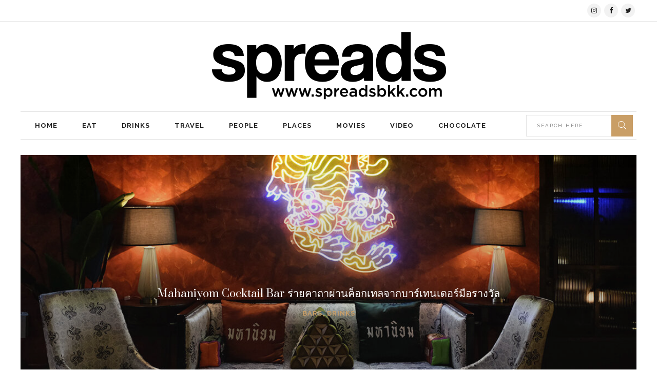

--- FILE ---
content_type: text/html; charset=UTF-8
request_url: https://spreadsbkk.com/mahaniyom-cocktail-bar-bangkok/
body_size: 25796
content:
<!DOCTYPE html>
<html lang="en-US" prefix="og: http://ogp.me/ns# article: http://ogp.me/ns/article#">
<head>
    	
        <meta charset="UTF-8"/>

        <link rel="profile" href="https://gmpg.org/xfn/11" />
        <link rel="pingback" href="https://spreadsbkk.com/xmlrpc.php"/>
                    <meta name="viewport" content="width=device-width,initial-scale=1,user-scalable=no">
        
	<meta name='robots' content='index, follow, max-image-preview:large, max-snippet:-1, max-video-preview:-1' />
	<style>img:is([sizes="auto" i], [sizes^="auto," i]) { contain-intrinsic-size: 3000px 1500px }</style>
	
	<!-- This site is optimized with the Yoast SEO plugin v26.7 - https://yoast.com/wordpress/plugins/seo/ -->
	<title>Mahaniyom Cocktail Bar ร่ายคาถาผ่านค็อกเทลจากบาร์เทนเดอร์มือรางวัล - Spreads</title>
	<meta name="description" content="Mahaniyom Cocktail Bar (มหานิยมค็อกเทลบาร์) มาจอยร้านรุ่นพี่อย่าง 100 Mahaseth และ Fillets บนถนนสี่พระยา ทำให้ชาวเจริญกรุงมีบาร์ดี ๆ เพิ่มอีกหนึ่ง!" />
	<link rel="canonical" href="https://spreadsbkk.com/mahaniyom-cocktail-bar-bangkok/" />
	<meta property="og:locale" content="en_US" />
	<meta property="og:type" content="article" />
	<meta property="og:title" content="Mahaniyom Cocktail Bar ร่ายคาถาผ่านค็อกเทลจากบาร์เทนเดอร์มือรางวัล - Spreads" />
	<meta property="og:description" content="Mahaniyom Cocktail Bar (มหานิยมค็อกเทลบาร์) มาจอยร้านรุ่นพี่อย่าง 100 Mahaseth และ Fillets บนถนนสี่พระยา ทำให้ชาวเจริญกรุงมีบาร์ดี ๆ เพิ่มอีกหนึ่ง!" />
	<meta property="og:url" content="https://spreadsbkk.com/mahaniyom-cocktail-bar-bangkok/" />
	<meta property="og:site_name" content="Spreads" />
	<meta property="article:published_time" content="2022-03-07T11:27:58+00:00" />
	<meta property="article:modified_time" content="2022-04-24T15:56:25+00:00" />
	<meta property="og:image" content="https://spreadsbkk.com/wp-content/uploads/2022/03/Mahaniyom-27.jpg" />
	<meta property="og:image:width" content="1200" />
	<meta property="og:image:height" content="800" />
	<meta property="og:image:type" content="image/jpeg" />
	<meta name="author" content="yongsans" />
	<meta name="twitter:card" content="summary_large_image" />
	<meta name="twitter:label1" content="Written by" />
	<meta name="twitter:data1" content="yongsans" />
	<meta name="twitter:label2" content="Est. reading time" />
	<meta name="twitter:data2" content="3 minutes" />
	<script type="application/ld+json" class="yoast-schema-graph">{"@context":"https://schema.org","@graph":[{"@type":"Article","@id":"https://spreadsbkk.com/mahaniyom-cocktail-bar-bangkok/#article","isPartOf":{"@id":"https://spreadsbkk.com/mahaniyom-cocktail-bar-bangkok/"},"author":{"name":"yongsans","@id":"https://spreadsbkk.com/#/schema/person/10c07f7cf9e3b19e6317720a614a6a80"},"headline":"Mahaniyom Cocktail Bar ร่ายคาถาผ่านค็อกเทลจากบาร์เทนเดอร์มือรางวัล","datePublished":"2022-03-07T11:27:58+00:00","dateModified":"2022-04-24T15:56:25+00:00","mainEntityOfPage":{"@id":"https://spreadsbkk.com/mahaniyom-cocktail-bar-bangkok/"},"wordCount":143,"commentCount":0,"image":{"@id":"https://spreadsbkk.com/mahaniyom-cocktail-bar-bangkok/#primaryimage"},"thumbnailUrl":"https://spreadsbkk.com/wp-content/uploads/2022/03/Mahaniyom-27.jpg","keywords":["bangkok","cocktail","cocktail bar","mahaniyom","มหานิยม"],"articleSection":["bars","Drinks"],"inLanguage":"en-US","potentialAction":[{"@type":"CommentAction","name":"Comment","target":["https://spreadsbkk.com/mahaniyom-cocktail-bar-bangkok/#respond"]}]},{"@type":"WebPage","@id":"https://spreadsbkk.com/mahaniyom-cocktail-bar-bangkok/","url":"https://spreadsbkk.com/mahaniyom-cocktail-bar-bangkok/","name":"Mahaniyom Cocktail Bar ร่ายคาถาผ่านค็อกเทลจากบาร์เทนเดอร์มือรางวัล - Spreads","isPartOf":{"@id":"https://spreadsbkk.com/#website"},"primaryImageOfPage":{"@id":"https://spreadsbkk.com/mahaniyom-cocktail-bar-bangkok/#primaryimage"},"image":{"@id":"https://spreadsbkk.com/mahaniyom-cocktail-bar-bangkok/#primaryimage"},"thumbnailUrl":"https://spreadsbkk.com/wp-content/uploads/2022/03/Mahaniyom-27.jpg","datePublished":"2022-03-07T11:27:58+00:00","dateModified":"2022-04-24T15:56:25+00:00","author":{"@id":"https://spreadsbkk.com/#/schema/person/10c07f7cf9e3b19e6317720a614a6a80"},"description":"Mahaniyom Cocktail Bar (มหานิยมค็อกเทลบาร์) มาจอยร้านรุ่นพี่อย่าง 100 Mahaseth และ Fillets บนถนนสี่พระยา ทำให้ชาวเจริญกรุงมีบาร์ดี ๆ เพิ่มอีกหนึ่ง!","breadcrumb":{"@id":"https://spreadsbkk.com/mahaniyom-cocktail-bar-bangkok/#breadcrumb"},"inLanguage":"en-US","potentialAction":[{"@type":"ReadAction","target":["https://spreadsbkk.com/mahaniyom-cocktail-bar-bangkok/"]}]},{"@type":"ImageObject","inLanguage":"en-US","@id":"https://spreadsbkk.com/mahaniyom-cocktail-bar-bangkok/#primaryimage","url":"https://spreadsbkk.com/wp-content/uploads/2022/03/Mahaniyom-27.jpg","contentUrl":"https://spreadsbkk.com/wp-content/uploads/2022/03/Mahaniyom-27.jpg","width":1200,"height":800,"caption":"Mahaniyom Cocktail Bar"},{"@type":"BreadcrumbList","@id":"https://spreadsbkk.com/mahaniyom-cocktail-bar-bangkok/#breadcrumb","itemListElement":[{"@type":"ListItem","position":1,"name":"Home","item":"https://spreadsbkk.com/"},{"@type":"ListItem","position":2,"name":"Mahaniyom Cocktail Bar ร่ายคาถาผ่านค็อกเทลจากบาร์เทนเดอร์มือรางวัล"}]},{"@type":"WebSite","@id":"https://spreadsbkk.com/#website","url":"https://spreadsbkk.com/","name":"Spreads","description":"Bangkok-based storytellers for what&#039;s worth spreading","potentialAction":[{"@type":"SearchAction","target":{"@type":"EntryPoint","urlTemplate":"https://spreadsbkk.com/?s={search_term_string}"},"query-input":{"@type":"PropertyValueSpecification","valueRequired":true,"valueName":"search_term_string"}}],"inLanguage":"en-US"},{"@type":"Person","@id":"https://spreadsbkk.com/#/schema/person/10c07f7cf9e3b19e6317720a614a6a80","name":"yongsans","image":{"@type":"ImageObject","inLanguage":"en-US","@id":"https://spreadsbkk.com/#/schema/person/image/","url":"https://secure.gravatar.com/avatar/67529f2628f061445d21d101ddbac6ea48d0d3d35459cee687fac24703a3ea7f?s=96&d=mm&r=g","contentUrl":"https://secure.gravatar.com/avatar/67529f2628f061445d21d101ddbac6ea48d0d3d35459cee687fac24703a3ea7f?s=96&d=mm&r=g","caption":"yongsans"},"description":"Yong is a co-founder/editor at Spreads and a craft chocolate enthusiast. She firmly believes in making informed decisions about what we eat, with knowledge and awareness at the core. She also loves taking photos of her food. Some of them can be found on her IG: @yongsans","sameAs":["https://www.spreadsbkk.com","instagram.com/yongsans"],"url":"https://spreadsbkk.com/author/natcha-s/"}]}</script>
	<!-- / Yoast SEO plugin. -->


<link rel='dns-prefetch' href='//www.googletagmanager.com' />
<link rel='dns-prefetch' href='//fonts.googleapis.com' />
<link rel='dns-prefetch' href='//pagead2.googlesyndication.com' />
<link rel="alternate" type="application/rss+xml" title="Spreads &raquo; Feed" href="https://spreadsbkk.com/feed/" />
<link rel="alternate" type="application/rss+xml" title="Spreads &raquo; Comments Feed" href="https://spreadsbkk.com/comments/feed/" />
<link rel="alternate" type="application/rss+xml" title="Spreads &raquo; Mahaniyom Cocktail Bar ร่ายคาถาผ่านค็อกเทลจากบาร์เทนเดอร์มือรางวัล Comments Feed" href="https://spreadsbkk.com/mahaniyom-cocktail-bar-bangkok/feed/" />
		<style>
			.lazyload,
			.lazyloading {
				max-width: 100%;
			}
		</style>
				<!-- This site uses the Google Analytics by MonsterInsights plugin v9.11.1 - Using Analytics tracking - https://www.monsterinsights.com/ -->
							<script src="//www.googletagmanager.com/gtag/js?id=G-NN9JC4RYF6"  data-cfasync="false" data-wpfc-render="false" type="text/javascript" async></script>
			<script data-cfasync="false" data-wpfc-render="false" type="text/javascript">
				var mi_version = '9.11.1';
				var mi_track_user = true;
				var mi_no_track_reason = '';
								var MonsterInsightsDefaultLocations = {"page_location":"https:\/\/spreadsbkk.com\/mahaniyom-cocktail-bar-bangkok\/"};
								if ( typeof MonsterInsightsPrivacyGuardFilter === 'function' ) {
					var MonsterInsightsLocations = (typeof MonsterInsightsExcludeQuery === 'object') ? MonsterInsightsPrivacyGuardFilter( MonsterInsightsExcludeQuery ) : MonsterInsightsPrivacyGuardFilter( MonsterInsightsDefaultLocations );
				} else {
					var MonsterInsightsLocations = (typeof MonsterInsightsExcludeQuery === 'object') ? MonsterInsightsExcludeQuery : MonsterInsightsDefaultLocations;
				}

								var disableStrs = [
										'ga-disable-G-NN9JC4RYF6',
									];

				/* Function to detect opted out users */
				function __gtagTrackerIsOptedOut() {
					for (var index = 0; index < disableStrs.length; index++) {
						if (document.cookie.indexOf(disableStrs[index] + '=true') > -1) {
							return true;
						}
					}

					return false;
				}

				/* Disable tracking if the opt-out cookie exists. */
				if (__gtagTrackerIsOptedOut()) {
					for (var index = 0; index < disableStrs.length; index++) {
						window[disableStrs[index]] = true;
					}
				}

				/* Opt-out function */
				function __gtagTrackerOptout() {
					for (var index = 0; index < disableStrs.length; index++) {
						document.cookie = disableStrs[index] + '=true; expires=Thu, 31 Dec 2099 23:59:59 UTC; path=/';
						window[disableStrs[index]] = true;
					}
				}

				if ('undefined' === typeof gaOptout) {
					function gaOptout() {
						__gtagTrackerOptout();
					}
				}
								window.dataLayer = window.dataLayer || [];

				window.MonsterInsightsDualTracker = {
					helpers: {},
					trackers: {},
				};
				if (mi_track_user) {
					function __gtagDataLayer() {
						dataLayer.push(arguments);
					}

					function __gtagTracker(type, name, parameters) {
						if (!parameters) {
							parameters = {};
						}

						if (parameters.send_to) {
							__gtagDataLayer.apply(null, arguments);
							return;
						}

						if (type === 'event') {
														parameters.send_to = monsterinsights_frontend.v4_id;
							var hookName = name;
							if (typeof parameters['event_category'] !== 'undefined') {
								hookName = parameters['event_category'] + ':' + name;
							}

							if (typeof MonsterInsightsDualTracker.trackers[hookName] !== 'undefined') {
								MonsterInsightsDualTracker.trackers[hookName](parameters);
							} else {
								__gtagDataLayer('event', name, parameters);
							}
							
						} else {
							__gtagDataLayer.apply(null, arguments);
						}
					}

					__gtagTracker('js', new Date());
					__gtagTracker('set', {
						'developer_id.dZGIzZG': true,
											});
					if ( MonsterInsightsLocations.page_location ) {
						__gtagTracker('set', MonsterInsightsLocations);
					}
										__gtagTracker('config', 'G-NN9JC4RYF6', {"forceSSL":"true","link_attribution":"true"} );
										window.gtag = __gtagTracker;										(function () {
						/* https://developers.google.com/analytics/devguides/collection/analyticsjs/ */
						/* ga and __gaTracker compatibility shim. */
						var noopfn = function () {
							return null;
						};
						var newtracker = function () {
							return new Tracker();
						};
						var Tracker = function () {
							return null;
						};
						var p = Tracker.prototype;
						p.get = noopfn;
						p.set = noopfn;
						p.send = function () {
							var args = Array.prototype.slice.call(arguments);
							args.unshift('send');
							__gaTracker.apply(null, args);
						};
						var __gaTracker = function () {
							var len = arguments.length;
							if (len === 0) {
								return;
							}
							var f = arguments[len - 1];
							if (typeof f !== 'object' || f === null || typeof f.hitCallback !== 'function') {
								if ('send' === arguments[0]) {
									var hitConverted, hitObject = false, action;
									if ('event' === arguments[1]) {
										if ('undefined' !== typeof arguments[3]) {
											hitObject = {
												'eventAction': arguments[3],
												'eventCategory': arguments[2],
												'eventLabel': arguments[4],
												'value': arguments[5] ? arguments[5] : 1,
											}
										}
									}
									if ('pageview' === arguments[1]) {
										if ('undefined' !== typeof arguments[2]) {
											hitObject = {
												'eventAction': 'page_view',
												'page_path': arguments[2],
											}
										}
									}
									if (typeof arguments[2] === 'object') {
										hitObject = arguments[2];
									}
									if (typeof arguments[5] === 'object') {
										Object.assign(hitObject, arguments[5]);
									}
									if ('undefined' !== typeof arguments[1].hitType) {
										hitObject = arguments[1];
										if ('pageview' === hitObject.hitType) {
											hitObject.eventAction = 'page_view';
										}
									}
									if (hitObject) {
										action = 'timing' === arguments[1].hitType ? 'timing_complete' : hitObject.eventAction;
										hitConverted = mapArgs(hitObject);
										__gtagTracker('event', action, hitConverted);
									}
								}
								return;
							}

							function mapArgs(args) {
								var arg, hit = {};
								var gaMap = {
									'eventCategory': 'event_category',
									'eventAction': 'event_action',
									'eventLabel': 'event_label',
									'eventValue': 'event_value',
									'nonInteraction': 'non_interaction',
									'timingCategory': 'event_category',
									'timingVar': 'name',
									'timingValue': 'value',
									'timingLabel': 'event_label',
									'page': 'page_path',
									'location': 'page_location',
									'title': 'page_title',
									'referrer' : 'page_referrer',
								};
								for (arg in args) {
																		if (!(!args.hasOwnProperty(arg) || !gaMap.hasOwnProperty(arg))) {
										hit[gaMap[arg]] = args[arg];
									} else {
										hit[arg] = args[arg];
									}
								}
								return hit;
							}

							try {
								f.hitCallback();
							} catch (ex) {
							}
						};
						__gaTracker.create = newtracker;
						__gaTracker.getByName = newtracker;
						__gaTracker.getAll = function () {
							return [];
						};
						__gaTracker.remove = noopfn;
						__gaTracker.loaded = true;
						window['__gaTracker'] = __gaTracker;
					})();
									} else {
										console.log("");
					(function () {
						function __gtagTracker() {
							return null;
						}

						window['__gtagTracker'] = __gtagTracker;
						window['gtag'] = __gtagTracker;
					})();
									}
			</script>
							<!-- / Google Analytics by MonsterInsights -->
		<script type="text/javascript">
/* <![CDATA[ */
window._wpemojiSettings = {"baseUrl":"https:\/\/s.w.org\/images\/core\/emoji\/16.0.1\/72x72\/","ext":".png","svgUrl":"https:\/\/s.w.org\/images\/core\/emoji\/16.0.1\/svg\/","svgExt":".svg","source":{"concatemoji":"https:\/\/spreadsbkk.com\/wp-includes\/js\/wp-emoji-release.min.js?ver=6.8.3"}};
/*! This file is auto-generated */
!function(s,n){var o,i,e;function c(e){try{var t={supportTests:e,timestamp:(new Date).valueOf()};sessionStorage.setItem(o,JSON.stringify(t))}catch(e){}}function p(e,t,n){e.clearRect(0,0,e.canvas.width,e.canvas.height),e.fillText(t,0,0);var t=new Uint32Array(e.getImageData(0,0,e.canvas.width,e.canvas.height).data),a=(e.clearRect(0,0,e.canvas.width,e.canvas.height),e.fillText(n,0,0),new Uint32Array(e.getImageData(0,0,e.canvas.width,e.canvas.height).data));return t.every(function(e,t){return e===a[t]})}function u(e,t){e.clearRect(0,0,e.canvas.width,e.canvas.height),e.fillText(t,0,0);for(var n=e.getImageData(16,16,1,1),a=0;a<n.data.length;a++)if(0!==n.data[a])return!1;return!0}function f(e,t,n,a){switch(t){case"flag":return n(e,"\ud83c\udff3\ufe0f\u200d\u26a7\ufe0f","\ud83c\udff3\ufe0f\u200b\u26a7\ufe0f")?!1:!n(e,"\ud83c\udde8\ud83c\uddf6","\ud83c\udde8\u200b\ud83c\uddf6")&&!n(e,"\ud83c\udff4\udb40\udc67\udb40\udc62\udb40\udc65\udb40\udc6e\udb40\udc67\udb40\udc7f","\ud83c\udff4\u200b\udb40\udc67\u200b\udb40\udc62\u200b\udb40\udc65\u200b\udb40\udc6e\u200b\udb40\udc67\u200b\udb40\udc7f");case"emoji":return!a(e,"\ud83e\udedf")}return!1}function g(e,t,n,a){var r="undefined"!=typeof WorkerGlobalScope&&self instanceof WorkerGlobalScope?new OffscreenCanvas(300,150):s.createElement("canvas"),o=r.getContext("2d",{willReadFrequently:!0}),i=(o.textBaseline="top",o.font="600 32px Arial",{});return e.forEach(function(e){i[e]=t(o,e,n,a)}),i}function t(e){var t=s.createElement("script");t.src=e,t.defer=!0,s.head.appendChild(t)}"undefined"!=typeof Promise&&(o="wpEmojiSettingsSupports",i=["flag","emoji"],n.supports={everything:!0,everythingExceptFlag:!0},e=new Promise(function(e){s.addEventListener("DOMContentLoaded",e,{once:!0})}),new Promise(function(t){var n=function(){try{var e=JSON.parse(sessionStorage.getItem(o));if("object"==typeof e&&"number"==typeof e.timestamp&&(new Date).valueOf()<e.timestamp+604800&&"object"==typeof e.supportTests)return e.supportTests}catch(e){}return null}();if(!n){if("undefined"!=typeof Worker&&"undefined"!=typeof OffscreenCanvas&&"undefined"!=typeof URL&&URL.createObjectURL&&"undefined"!=typeof Blob)try{var e="postMessage("+g.toString()+"("+[JSON.stringify(i),f.toString(),p.toString(),u.toString()].join(",")+"));",a=new Blob([e],{type:"text/javascript"}),r=new Worker(URL.createObjectURL(a),{name:"wpTestEmojiSupports"});return void(r.onmessage=function(e){c(n=e.data),r.terminate(),t(n)})}catch(e){}c(n=g(i,f,p,u))}t(n)}).then(function(e){for(var t in e)n.supports[t]=e[t],n.supports.everything=n.supports.everything&&n.supports[t],"flag"!==t&&(n.supports.everythingExceptFlag=n.supports.everythingExceptFlag&&n.supports[t]);n.supports.everythingExceptFlag=n.supports.everythingExceptFlag&&!n.supports.flag,n.DOMReady=!1,n.readyCallback=function(){n.DOMReady=!0}}).then(function(){return e}).then(function(){var e;n.supports.everything||(n.readyCallback(),(e=n.source||{}).concatemoji?t(e.concatemoji):e.wpemoji&&e.twemoji&&(t(e.twemoji),t(e.wpemoji)))}))}((window,document),window._wpemojiSettings);
/* ]]> */
</script>
<style id='wp-emoji-styles-inline-css' type='text/css'>

	img.wp-smiley, img.emoji {
		display: inline !important;
		border: none !important;
		box-shadow: none !important;
		height: 1em !important;
		width: 1em !important;
		margin: 0 0.07em !important;
		vertical-align: -0.1em !important;
		background: none !important;
		padding: 0 !important;
	}
</style>
<link rel='stylesheet' id='wp-block-library-css' href='https://spreadsbkk.com/wp-includes/css/dist/block-library/style.min.css?ver=6.8.3' type='text/css' media='all' />
<style id='classic-theme-styles-inline-css' type='text/css'>
/*! This file is auto-generated */
.wp-block-button__link{color:#fff;background-color:#32373c;border-radius:9999px;box-shadow:none;text-decoration:none;padding:calc(.667em + 2px) calc(1.333em + 2px);font-size:1.125em}.wp-block-file__button{background:#32373c;color:#fff;text-decoration:none}
</style>
<style id='global-styles-inline-css' type='text/css'>
:root{--wp--preset--aspect-ratio--square: 1;--wp--preset--aspect-ratio--4-3: 4/3;--wp--preset--aspect-ratio--3-4: 3/4;--wp--preset--aspect-ratio--3-2: 3/2;--wp--preset--aspect-ratio--2-3: 2/3;--wp--preset--aspect-ratio--16-9: 16/9;--wp--preset--aspect-ratio--9-16: 9/16;--wp--preset--color--black: #000000;--wp--preset--color--cyan-bluish-gray: #abb8c3;--wp--preset--color--white: #ffffff;--wp--preset--color--pale-pink: #f78da7;--wp--preset--color--vivid-red: #cf2e2e;--wp--preset--color--luminous-vivid-orange: #ff6900;--wp--preset--color--luminous-vivid-amber: #fcb900;--wp--preset--color--light-green-cyan: #7bdcb5;--wp--preset--color--vivid-green-cyan: #00d084;--wp--preset--color--pale-cyan-blue: #8ed1fc;--wp--preset--color--vivid-cyan-blue: #0693e3;--wp--preset--color--vivid-purple: #9b51e0;--wp--preset--gradient--vivid-cyan-blue-to-vivid-purple: linear-gradient(135deg,rgba(6,147,227,1) 0%,rgb(155,81,224) 100%);--wp--preset--gradient--light-green-cyan-to-vivid-green-cyan: linear-gradient(135deg,rgb(122,220,180) 0%,rgb(0,208,130) 100%);--wp--preset--gradient--luminous-vivid-amber-to-luminous-vivid-orange: linear-gradient(135deg,rgba(252,185,0,1) 0%,rgba(255,105,0,1) 100%);--wp--preset--gradient--luminous-vivid-orange-to-vivid-red: linear-gradient(135deg,rgba(255,105,0,1) 0%,rgb(207,46,46) 100%);--wp--preset--gradient--very-light-gray-to-cyan-bluish-gray: linear-gradient(135deg,rgb(238,238,238) 0%,rgb(169,184,195) 100%);--wp--preset--gradient--cool-to-warm-spectrum: linear-gradient(135deg,rgb(74,234,220) 0%,rgb(151,120,209) 20%,rgb(207,42,186) 40%,rgb(238,44,130) 60%,rgb(251,105,98) 80%,rgb(254,248,76) 100%);--wp--preset--gradient--blush-light-purple: linear-gradient(135deg,rgb(255,206,236) 0%,rgb(152,150,240) 100%);--wp--preset--gradient--blush-bordeaux: linear-gradient(135deg,rgb(254,205,165) 0%,rgb(254,45,45) 50%,rgb(107,0,62) 100%);--wp--preset--gradient--luminous-dusk: linear-gradient(135deg,rgb(255,203,112) 0%,rgb(199,81,192) 50%,rgb(65,88,208) 100%);--wp--preset--gradient--pale-ocean: linear-gradient(135deg,rgb(255,245,203) 0%,rgb(182,227,212) 50%,rgb(51,167,181) 100%);--wp--preset--gradient--electric-grass: linear-gradient(135deg,rgb(202,248,128) 0%,rgb(113,206,126) 100%);--wp--preset--gradient--midnight: linear-gradient(135deg,rgb(2,3,129) 0%,rgb(40,116,252) 100%);--wp--preset--font-size--small: 13px;--wp--preset--font-size--medium: 20px;--wp--preset--font-size--large: 36px;--wp--preset--font-size--x-large: 42px;--wp--preset--spacing--20: 0.44rem;--wp--preset--spacing--30: 0.67rem;--wp--preset--spacing--40: 1rem;--wp--preset--spacing--50: 1.5rem;--wp--preset--spacing--60: 2.25rem;--wp--preset--spacing--70: 3.38rem;--wp--preset--spacing--80: 5.06rem;--wp--preset--shadow--natural: 6px 6px 9px rgba(0, 0, 0, 0.2);--wp--preset--shadow--deep: 12px 12px 50px rgba(0, 0, 0, 0.4);--wp--preset--shadow--sharp: 6px 6px 0px rgba(0, 0, 0, 0.2);--wp--preset--shadow--outlined: 6px 6px 0px -3px rgba(255, 255, 255, 1), 6px 6px rgba(0, 0, 0, 1);--wp--preset--shadow--crisp: 6px 6px 0px rgba(0, 0, 0, 1);}:where(.is-layout-flex){gap: 0.5em;}:where(.is-layout-grid){gap: 0.5em;}body .is-layout-flex{display: flex;}.is-layout-flex{flex-wrap: wrap;align-items: center;}.is-layout-flex > :is(*, div){margin: 0;}body .is-layout-grid{display: grid;}.is-layout-grid > :is(*, div){margin: 0;}:where(.wp-block-columns.is-layout-flex){gap: 2em;}:where(.wp-block-columns.is-layout-grid){gap: 2em;}:where(.wp-block-post-template.is-layout-flex){gap: 1.25em;}:where(.wp-block-post-template.is-layout-grid){gap: 1.25em;}.has-black-color{color: var(--wp--preset--color--black) !important;}.has-cyan-bluish-gray-color{color: var(--wp--preset--color--cyan-bluish-gray) !important;}.has-white-color{color: var(--wp--preset--color--white) !important;}.has-pale-pink-color{color: var(--wp--preset--color--pale-pink) !important;}.has-vivid-red-color{color: var(--wp--preset--color--vivid-red) !important;}.has-luminous-vivid-orange-color{color: var(--wp--preset--color--luminous-vivid-orange) !important;}.has-luminous-vivid-amber-color{color: var(--wp--preset--color--luminous-vivid-amber) !important;}.has-light-green-cyan-color{color: var(--wp--preset--color--light-green-cyan) !important;}.has-vivid-green-cyan-color{color: var(--wp--preset--color--vivid-green-cyan) !important;}.has-pale-cyan-blue-color{color: var(--wp--preset--color--pale-cyan-blue) !important;}.has-vivid-cyan-blue-color{color: var(--wp--preset--color--vivid-cyan-blue) !important;}.has-vivid-purple-color{color: var(--wp--preset--color--vivid-purple) !important;}.has-black-background-color{background-color: var(--wp--preset--color--black) !important;}.has-cyan-bluish-gray-background-color{background-color: var(--wp--preset--color--cyan-bluish-gray) !important;}.has-white-background-color{background-color: var(--wp--preset--color--white) !important;}.has-pale-pink-background-color{background-color: var(--wp--preset--color--pale-pink) !important;}.has-vivid-red-background-color{background-color: var(--wp--preset--color--vivid-red) !important;}.has-luminous-vivid-orange-background-color{background-color: var(--wp--preset--color--luminous-vivid-orange) !important;}.has-luminous-vivid-amber-background-color{background-color: var(--wp--preset--color--luminous-vivid-amber) !important;}.has-light-green-cyan-background-color{background-color: var(--wp--preset--color--light-green-cyan) !important;}.has-vivid-green-cyan-background-color{background-color: var(--wp--preset--color--vivid-green-cyan) !important;}.has-pale-cyan-blue-background-color{background-color: var(--wp--preset--color--pale-cyan-blue) !important;}.has-vivid-cyan-blue-background-color{background-color: var(--wp--preset--color--vivid-cyan-blue) !important;}.has-vivid-purple-background-color{background-color: var(--wp--preset--color--vivid-purple) !important;}.has-black-border-color{border-color: var(--wp--preset--color--black) !important;}.has-cyan-bluish-gray-border-color{border-color: var(--wp--preset--color--cyan-bluish-gray) !important;}.has-white-border-color{border-color: var(--wp--preset--color--white) !important;}.has-pale-pink-border-color{border-color: var(--wp--preset--color--pale-pink) !important;}.has-vivid-red-border-color{border-color: var(--wp--preset--color--vivid-red) !important;}.has-luminous-vivid-orange-border-color{border-color: var(--wp--preset--color--luminous-vivid-orange) !important;}.has-luminous-vivid-amber-border-color{border-color: var(--wp--preset--color--luminous-vivid-amber) !important;}.has-light-green-cyan-border-color{border-color: var(--wp--preset--color--light-green-cyan) !important;}.has-vivid-green-cyan-border-color{border-color: var(--wp--preset--color--vivid-green-cyan) !important;}.has-pale-cyan-blue-border-color{border-color: var(--wp--preset--color--pale-cyan-blue) !important;}.has-vivid-cyan-blue-border-color{border-color: var(--wp--preset--color--vivid-cyan-blue) !important;}.has-vivid-purple-border-color{border-color: var(--wp--preset--color--vivid-purple) !important;}.has-vivid-cyan-blue-to-vivid-purple-gradient-background{background: var(--wp--preset--gradient--vivid-cyan-blue-to-vivid-purple) !important;}.has-light-green-cyan-to-vivid-green-cyan-gradient-background{background: var(--wp--preset--gradient--light-green-cyan-to-vivid-green-cyan) !important;}.has-luminous-vivid-amber-to-luminous-vivid-orange-gradient-background{background: var(--wp--preset--gradient--luminous-vivid-amber-to-luminous-vivid-orange) !important;}.has-luminous-vivid-orange-to-vivid-red-gradient-background{background: var(--wp--preset--gradient--luminous-vivid-orange-to-vivid-red) !important;}.has-very-light-gray-to-cyan-bluish-gray-gradient-background{background: var(--wp--preset--gradient--very-light-gray-to-cyan-bluish-gray) !important;}.has-cool-to-warm-spectrum-gradient-background{background: var(--wp--preset--gradient--cool-to-warm-spectrum) !important;}.has-blush-light-purple-gradient-background{background: var(--wp--preset--gradient--blush-light-purple) !important;}.has-blush-bordeaux-gradient-background{background: var(--wp--preset--gradient--blush-bordeaux) !important;}.has-luminous-dusk-gradient-background{background: var(--wp--preset--gradient--luminous-dusk) !important;}.has-pale-ocean-gradient-background{background: var(--wp--preset--gradient--pale-ocean) !important;}.has-electric-grass-gradient-background{background: var(--wp--preset--gradient--electric-grass) !important;}.has-midnight-gradient-background{background: var(--wp--preset--gradient--midnight) !important;}.has-small-font-size{font-size: var(--wp--preset--font-size--small) !important;}.has-medium-font-size{font-size: var(--wp--preset--font-size--medium) !important;}.has-large-font-size{font-size: var(--wp--preset--font-size--large) !important;}.has-x-large-font-size{font-size: var(--wp--preset--font-size--x-large) !important;}
:where(.wp-block-post-template.is-layout-flex){gap: 1.25em;}:where(.wp-block-post-template.is-layout-grid){gap: 1.25em;}
:where(.wp-block-columns.is-layout-flex){gap: 2em;}:where(.wp-block-columns.is-layout-grid){gap: 2em;}
:root :where(.wp-block-pullquote){font-size: 1.5em;line-height: 1.6;}
</style>
<link rel='stylesheet' id='contact-form-7-css' href='https://spreadsbkk.com/wp-content/plugins/contact-form-7/includes/css/styles.css?ver=6.1.4' type='text/css' media='all' />
<link rel='stylesheet' id='readanddigest-default-style-css' href='https://spreadsbkk.com/wp-content/themes/readanddigest/style.css?ver=6.8.3' type='text/css' media='all' />
<link rel='stylesheet' id='readanddigest-modules-css' href='https://spreadsbkk.com/wp-content/themes/readanddigest/assets/css/modules.min.css?ver=6.8.3' type='text/css' media='all' />
<style id='readanddigest-modules-inline-css' type='text/css'>
.page-id-1753 .eltdf-page-header .eltdf-logo-area .eltdf-logo-wrapper a img,
.page-id-1618 .eltdf-page-header .eltdf-logo-area .eltdf-logo-wrapper a img{
    display: none;
}

.page-id-1753 .eltdf-page-header .eltdf-logo-area .eltdf-logo-wrapper a,
.page-id-1618 .eltdf-page-header .eltdf-logo-area .eltdf-logo-wrapper a{
    height: 71px !important;
    width: 348px !important;
    background-image: url('https://readanddigest.elated-themes.com/wp-content/uploads/2016/02/logo-left.png');
    background-size: cover;
}

.page-id-4390 footer .widget.eltdf-rpc-holder .eltdf-rpc-inner ul li:nth-child(3){
    display: none;
}

.page-id-4390.eltdf-grid-1000 .eltdf-sticky-header .eltdf-main-menu > ul > li > a span.item_inner, 
.page-id-4390.eltdf-grid-1100 .eltdf-sticky-header .eltdf-main-menu > ul > li > a span.item_inner{
     padding: 0px 10px;
}

@media only screen and (min-width: 1024px) and (max-width: 1200px) {
    .eltdf-main-menu > ul > li > a span.item_inner{
        padding: 0px 12px;
    }
}@media only screen and (min-width: 1024px) and (max-width: 1400px){}
</style>
<link rel='stylesheet' id='font-awesome-css' href='https://spreadsbkk.com/wp-content/themes/readanddigest/assets/css/font-awesome/css/font-awesome.min.css?ver=6.8.3' type='text/css' media='all' />
<link rel='stylesheet' id='font-elegant-css' href='https://spreadsbkk.com/wp-content/themes/readanddigest/assets/css/elegant-icons/style.min.css?ver=6.8.3' type='text/css' media='all' />
<link rel='stylesheet' id='ion-icons-css' href='https://spreadsbkk.com/wp-content/themes/readanddigest/assets/css/ion-icons/css/ionicons.min.css?ver=6.8.3' type='text/css' media='all' />
<link rel='stylesheet' id='linea-icons-css' href='https://spreadsbkk.com/wp-content/themes/readanddigest/assets/css/linea-icons/style.css?ver=6.8.3' type='text/css' media='all' />
<link rel='stylesheet' id='mediaelement-css' href='https://spreadsbkk.com/wp-includes/js/mediaelement/mediaelementplayer-legacy.min.css?ver=4.2.17' type='text/css' media='all' />
<link rel='stylesheet' id='wp-mediaelement-css' href='https://spreadsbkk.com/wp-includes/js/mediaelement/wp-mediaelement.min.css?ver=6.8.3' type='text/css' media='all' />
<link rel='stylesheet' id='readanddigest-modules-responsive-css' href='https://spreadsbkk.com/wp-content/themes/readanddigest/assets/css/modules-responsive.min.css?ver=6.8.3' type='text/css' media='all' />
<link rel='stylesheet' id='readanddigest-style-dynamic-responsive-css' href='https://spreadsbkk.com/wp-content/themes/readanddigest/assets/css/style_dynamic_responsive.php?ver=6.8.3' type='text/css' media='all' />
<link rel='stylesheet' id='readanddigest-style-dynamic-css' href='https://spreadsbkk.com/wp-content/themes/readanddigest/assets/css/style_dynamic.php?ver=6.8.3' type='text/css' media='all' />
<link rel='stylesheet' id='js_composer_front-css' href='https://spreadsbkk.com/wp-content/plugins/js_composer/assets/css/js_composer.min.css?ver=6.10.0' type='text/css' media='all' />
<link crossorigin="anonymous" rel='stylesheet' id='readanddigest-google-fonts-css' href='https://fonts.googleapis.com/css?family=Playfair+Display%3A100%2C100italic%2C200%2C200italic%2C300%2C300italic%2C400%2C400italic%2C500%2C500italic%2C600%2C600italic%2C700%2C700italic%2C800%2C800italic%2C900%2C900italic%7CRaleway%3A100%2C100italic%2C200%2C200italic%2C300%2C300italic%2C400%2C400italic%2C500%2C500italic%2C600%2C600italic%2C700%2C700italic%2C800%2C800italic%2C900%2C900italic%7CPrata%3A100%2C100italic%2C200%2C200italic%2C300%2C300italic%2C400%2C400italic%2C500%2C500italic%2C600%2C600italic%2C700%2C700italic%2C800%2C800italic%2C900%2C900italic&#038;subset=latin%2Clatin-ext&#038;ver=1.0.0' type='text/css' media='all' />
<link rel='stylesheet' id='recent-posts-widget-with-thumbnails-public-style-css' href='https://spreadsbkk.com/wp-content/plugins/recent-posts-widget-with-thumbnails/public.css?ver=7.1.1' type='text/css' media='all' />
<script type="text/javascript" src="https://spreadsbkk.com/wp-content/plugins/google-analytics-for-wordpress/assets/js/frontend-gtag.min.js?ver=9.11.1" id="monsterinsights-frontend-script-js" async="async" data-wp-strategy="async"></script>
<script data-cfasync="false" data-wpfc-render="false" type="text/javascript" id='monsterinsights-frontend-script-js-extra'>/* <![CDATA[ */
var monsterinsights_frontend = {"js_events_tracking":"true","download_extensions":"doc,pdf,ppt,zip,xls,docx,pptx,xlsx","inbound_paths":"[{\"path\":\"\\\/go\\\/\",\"label\":\"affiliate\"},{\"path\":\"\\\/recommend\\\/\",\"label\":\"affiliate\"}]","home_url":"https:\/\/spreadsbkk.com","hash_tracking":"false","v4_id":"G-NN9JC4RYF6"};/* ]]> */
</script>
<script type="text/javascript" src="https://spreadsbkk.com/wp-includes/js/jquery/jquery.min.js?ver=3.7.1" id="jquery-core-js"></script>
<script type="text/javascript" src="https://spreadsbkk.com/wp-includes/js/jquery/jquery-migrate.min.js?ver=3.4.1" id="jquery-migrate-js"></script>
<script type="text/javascript" src="https://spreadsbkk.com/wp-content/plugins/revslider/public/assets/js/rbtools.min.js?ver=6.6.12" async id="tp-tools-js"></script>
<script type="text/javascript" src="https://spreadsbkk.com/wp-content/plugins/revslider/public/assets/js/rs6.min.js?ver=6.6.12" async id="revmin-js"></script>

<!-- Google tag (gtag.js) snippet added by Site Kit -->
<!-- Google Analytics snippet added by Site Kit -->
<script type="text/javascript" src="https://www.googletagmanager.com/gtag/js?id=G-F24ZC6QTM2" id="google_gtagjs-js" async></script>
<script type="text/javascript" id="google_gtagjs-js-after">
/* <![CDATA[ */
window.dataLayer = window.dataLayer || [];function gtag(){dataLayer.push(arguments);}
gtag("set","linker",{"domains":["spreadsbkk.com"]});
gtag("js", new Date());
gtag("set", "developer_id.dZTNiMT", true);
gtag("config", "G-F24ZC6QTM2");
/* ]]> */
</script>
<link rel="https://api.w.org/" href="https://spreadsbkk.com/wp-json/" /><link rel="alternate" title="JSON" type="application/json" href="https://spreadsbkk.com/wp-json/wp/v2/posts/35962" /><link rel="EditURI" type="application/rsd+xml" title="RSD" href="https://spreadsbkk.com/xmlrpc.php?rsd" />
<meta name="generator" content="WordPress 6.8.3" />
<link rel='shortlink' href='https://spreadsbkk.com/?p=35962' />
<link rel="alternate" title="oEmbed (JSON)" type="application/json+oembed" href="https://spreadsbkk.com/wp-json/oembed/1.0/embed?url=https%3A%2F%2Fspreadsbkk.com%2Fmahaniyom-cocktail-bar-bangkok%2F" />
<link rel="alternate" title="oEmbed (XML)" type="text/xml+oembed" href="https://spreadsbkk.com/wp-json/oembed/1.0/embed?url=https%3A%2F%2Fspreadsbkk.com%2Fmahaniyom-cocktail-bar-bangkok%2F&#038;format=xml" />
<meta name="generator" content="Site Kit by Google 1.170.0" /><link href="https://fonts.googleapis.com/css?family=Kanit|Mitr&display=swap" rel="stylesheet"><meta property="og:title" name="og:title" content="Mahaniyom Cocktail Bar ร่ายคาถาผ่านค็อกเทลจากบาร์เทนเดอร์มือรางวัล" />
<meta property="og:type" name="og:type" content="article" />
<meta property="og:image" name="og:image" content="https://spreadsbkk.com/wp-content/uploads/2022/03/Mahaniyom-27-1080x720.jpg" />
<meta property="og:image" name="og:image" content="https://spreadsbkk.com/wp-content/uploads/2022/03/Mahaniyom-42-1080x720.jpg" />
<meta property="og:image" name="og:image" content="https://spreadsbkk.com/wp-content/uploads/2022/03/Mahaniyom-05-720x1080.jpg" />
<meta property="og:url" name="og:url" content="https://spreadsbkk.com/mahaniyom-cocktail-bar-bangkok/" />
<meta property="og:description" name="og:description" content="Mahaniyom Cocktail Bar (มหานิยมค็อกเทลบาร์) มาจอยตึกกับร้านรุ่นพี่อย่าง 100 Mahaseth และ Fillets บนถนนสี่พระยา ทำให้ชาวเจริญกรุงมีบาร์ดี ๆ เพิ่มอีกหนึ่ง!" />
<meta property="og:locale" name="og:locale" content="en_US" />
<meta property="og:site_name" name="og:site_name" content="Spreads" />
<meta property="twitter:card" name="twitter:card" content="summary_large_image" />
<meta property="article:tag" name="article:tag" content="bangkok" />
<meta property="article:tag" name="article:tag" content="cocktail" />
<meta property="article:tag" name="article:tag" content="cocktail bar" />
<meta property="article:tag" name="article:tag" content="mahaniyom" />
<meta property="article:tag" name="article:tag" content="มหานิยม" />
<meta property="article:section" name="article:section" content="bars" />
<meta property="article:published_time" name="article:published_time" content="2022-03-07T18:27:58+07:00" />
<meta property="article:modified_time" name="article:modified_time" content="2022-04-24T22:56:25+07:00" />
<meta property="article:author" name="article:author" content="https://spreadsbkk.com/author/natcha-s/" />
		<script>
			document.documentElement.className = document.documentElement.className.replace('no-js', 'js');
		</script>
				<style>
			.no-js img.lazyload {
				display: none;
			}

			figure.wp-block-image img.lazyloading {
				min-width: 150px;
			}

			.lazyload,
			.lazyloading {
				--smush-placeholder-width: 100px;
				--smush-placeholder-aspect-ratio: 1/1;
				width: var(--smush-image-width, var(--smush-placeholder-width)) !important;
				aspect-ratio: var(--smush-image-aspect-ratio, var(--smush-placeholder-aspect-ratio)) !important;
			}

						.lazyload, .lazyloading {
				opacity: 0;
			}

			.lazyloaded {
				opacity: 1;
				transition: opacity 400ms;
				transition-delay: 0ms;
			}

					</style>
		
<!-- Google AdSense meta tags added by Site Kit -->
<meta name="google-adsense-platform-account" content="ca-host-pub-2644536267352236">
<meta name="google-adsense-platform-domain" content="sitekit.withgoogle.com">
<!-- End Google AdSense meta tags added by Site Kit -->
<meta name="generator" content="Elementor 3.34.1; features: additional_custom_breakpoints; settings: css_print_method-external, google_font-enabled, font_display-auto">
			<style>
				.e-con.e-parent:nth-of-type(n+4):not(.e-lazyloaded):not(.e-no-lazyload),
				.e-con.e-parent:nth-of-type(n+4):not(.e-lazyloaded):not(.e-no-lazyload) * {
					background-image: none !important;
				}
				@media screen and (max-height: 1024px) {
					.e-con.e-parent:nth-of-type(n+3):not(.e-lazyloaded):not(.e-no-lazyload),
					.e-con.e-parent:nth-of-type(n+3):not(.e-lazyloaded):not(.e-no-lazyload) * {
						background-image: none !important;
					}
				}
				@media screen and (max-height: 640px) {
					.e-con.e-parent:nth-of-type(n+2):not(.e-lazyloaded):not(.e-no-lazyload),
					.e-con.e-parent:nth-of-type(n+2):not(.e-lazyloaded):not(.e-no-lazyload) * {
						background-image: none !important;
					}
				}
			</style>
			<meta name="generator" content="Powered by WPBakery Page Builder - drag and drop page builder for WordPress."/>
<link rel="amphtml" href="https://spreadsbkk.com/mahaniyom-cocktail-bar-bangkok/amp/">
<!-- Google AdSense snippet added by Site Kit -->
<script type="text/javascript" async="async" src="https://pagead2.googlesyndication.com/pagead/js/adsbygoogle.js?client=ca-pub-1908057786089327&amp;host=ca-host-pub-2644536267352236" crossorigin="anonymous"></script>

<!-- End Google AdSense snippet added by Site Kit -->
<meta name="generator" content="Powered by Slider Revolution 6.6.12 - responsive, Mobile-Friendly Slider Plugin for WordPress with comfortable drag and drop interface." />
<link rel="icon" href="https://spreadsbkk.com/wp-content/uploads/2018/03/cropped-Spread-Update-Mar18-03-32x32.jpg" sizes="32x32" />
<link rel="icon" href="https://spreadsbkk.com/wp-content/uploads/2018/03/cropped-Spread-Update-Mar18-03-192x192.jpg" sizes="192x192" />
<link rel="apple-touch-icon" href="https://spreadsbkk.com/wp-content/uploads/2018/03/cropped-Spread-Update-Mar18-03-180x180.jpg" />
<meta name="msapplication-TileImage" content="https://spreadsbkk.com/wp-content/uploads/2018/03/cropped-Spread-Update-Mar18-03-270x270.jpg" />
<script>function setREVStartSize(e){
			//window.requestAnimationFrame(function() {
				window.RSIW = window.RSIW===undefined ? window.innerWidth : window.RSIW;
				window.RSIH = window.RSIH===undefined ? window.innerHeight : window.RSIH;
				try {
					var pw = document.getElementById(e.c).parentNode.offsetWidth,
						newh;
					pw = pw===0 || isNaN(pw) || (e.l=="fullwidth" || e.layout=="fullwidth") ? window.RSIW : pw;
					e.tabw = e.tabw===undefined ? 0 : parseInt(e.tabw);
					e.thumbw = e.thumbw===undefined ? 0 : parseInt(e.thumbw);
					e.tabh = e.tabh===undefined ? 0 : parseInt(e.tabh);
					e.thumbh = e.thumbh===undefined ? 0 : parseInt(e.thumbh);
					e.tabhide = e.tabhide===undefined ? 0 : parseInt(e.tabhide);
					e.thumbhide = e.thumbhide===undefined ? 0 : parseInt(e.thumbhide);
					e.mh = e.mh===undefined || e.mh=="" || e.mh==="auto" ? 0 : parseInt(e.mh,0);
					if(e.layout==="fullscreen" || e.l==="fullscreen")
						newh = Math.max(e.mh,window.RSIH);
					else{
						e.gw = Array.isArray(e.gw) ? e.gw : [e.gw];
						for (var i in e.rl) if (e.gw[i]===undefined || e.gw[i]===0) e.gw[i] = e.gw[i-1];
						e.gh = e.el===undefined || e.el==="" || (Array.isArray(e.el) && e.el.length==0)? e.gh : e.el;
						e.gh = Array.isArray(e.gh) ? e.gh : [e.gh];
						for (var i in e.rl) if (e.gh[i]===undefined || e.gh[i]===0) e.gh[i] = e.gh[i-1];
											
						var nl = new Array(e.rl.length),
							ix = 0,
							sl;
						e.tabw = e.tabhide>=pw ? 0 : e.tabw;
						e.thumbw = e.thumbhide>=pw ? 0 : e.thumbw;
						e.tabh = e.tabhide>=pw ? 0 : e.tabh;
						e.thumbh = e.thumbhide>=pw ? 0 : e.thumbh;
						for (var i in e.rl) nl[i] = e.rl[i]<window.RSIW ? 0 : e.rl[i];
						sl = nl[0];
						for (var i in nl) if (sl>nl[i] && nl[i]>0) { sl = nl[i]; ix=i;}
						var m = pw>(e.gw[ix]+e.tabw+e.thumbw) ? 1 : (pw-(e.tabw+e.thumbw)) / (e.gw[ix]);
						newh =  (e.gh[ix] * m) + (e.tabh + e.thumbh);
					}
					var el = document.getElementById(e.c);
					if (el!==null && el) el.style.height = newh+"px";
					el = document.getElementById(e.c+"_wrapper");
					if (el!==null && el) {
						el.style.height = newh+"px";
						el.style.display = "block";
					}
				} catch(e){
					console.log("Failure at Presize of Slider:" + e)
				}
			//});
		  };</script>
<noscript><style> .wpb_animate_when_almost_visible { opacity: 1; }</style></noscript></head>
<body class="wp-singular post-template-default single single-post postid-35962 single-format-standard wp-theme-readanddigest eltd-core-1.3 readanddigest-ver-2.3  eltdf-grid-1200 eltdf-blog-installed eltdf-unique-category-layout eltdf-header-type3 eltdf-sticky-header-on-scroll-up eltdf-light eltdf-default-mobile-header eltdf-sticky-up-mobile-header eltdf- wpb-js-composer js-comp-ver-6.10.0 vc_responsive elementor-default elementor-kit-34654" itemscope itemtype="http://schema.org/WebPage">
<div class="eltdf-wrapper">
    <div class="eltdf-wrapper-inner">
        

<div class="eltdf-top-bar">
        <div class="eltdf-grid">
    		        <div class="eltdf-vertical-align-containers eltdf-33-33-33">
            <div class="eltdf-position-left">
                <div class="eltdf-position-left-inner">
                                            <div id="text-4" class="widget widget_text eltdf-top-bar-widget">			<div class="textwidget"></div>
		</div>                                    </div>
            </div>
            <div class="eltdf-position-center">
                <div class="eltdf-position-center-inner">
                                    </div>
            </div>
            <div class="eltdf-position-right">
                <div class="eltdf-position-right-inner">
                                            <div id="text-24" class="widget widget_text eltdf-top-bar-widget">			<div class="textwidget">
    <span class="eltdf-icon-shortcode circle" style="margin: 0 3px 0 0 ;width: 27px;height: 27px;line-height: 27px;background-color: #f2f2f2;border-style: solid;border-width: 0px"  data-hover-background-color="#c99e66" data-hover-color="#ffffff" data-color="#222">
                    <a href="https://www.instagram.com/spreadsbkk" target="_blank">
        
        <i class="eltdf-icon-font-awesome fa fa-instagram eltdf-icon-element" style="color: #222;font-size:13px" ></i>
                    </a>
            </span>



    <span class="eltdf-icon-shortcode circle" style="margin: 0 3px 0 0 ;width: 27px;height: 27px;line-height: 27px;background-color: #f2f2f2;border-style: solid;border-width: 0px"  data-hover-background-color="#c99e66" data-hover-color="#ffffff" data-color="#222">
                    <a href="https://www.facebook.com/spreadsbkk" target="_blank">
        
        <i class="eltdf-icon-font-awesome fa fa-facebook eltdf-icon-element" style="color: #222;font-size:13px" ></i>
                    </a>
            </span>



    <span class="eltdf-icon-shortcode circle" style="margin: 0 3px 0 0 ;width: 27px;height: 27px;line-height: 27px;background-color: #f2f2f2;border-style: solid;border-width: 0px"  data-hover-background-color="#c99e66" data-hover-color="#ffffff" data-color="#222">
                    <a href="https://twitter.com/" target="_blank">
        
        <i class="eltdf-icon-font-awesome fa fa-twitter eltdf-icon-element" style="color: #222;font-size:13px" ></i>
                    </a>
            </span>


</div>
		</div>                                    </div>
            </div>
        </div>
        </div>
    </div>



<header class="eltdf-page-header">
    <div class="eltdf-logo-area">
        <div class="eltdf-grid">
            <div class="eltdf-vertical-align-containers">
                <div class="eltdf-position-left">
                    <div class="eltdf-position-left-inner">
                                            </div>
                </div>
                <div class="eltdf-position-center">
                    <div class="eltdf-position-center-inner">
                        
<div class="eltdf-logo-wrapper">
    <a href="https://spreadsbkk.com/" style="height: 155px;">
        <img class="eltdf-normal-logo lazyload" data-src="https://spreadsbkk.com/wp-content/uploads/2018/03/Spread-06.png" alt="logo" src="[data-uri]" style="--smush-placeholder-width: 962px; --smush-placeholder-aspect-ratio: 962/310;" />
        <img class="eltdf-dark-logo lazyload" data-src="https://spreadsbkk.com/wp-content/uploads/2018/03/Spread-06.png" alt="dark logo" src="[data-uri]" style="--smush-placeholder-width: 962px; --smush-placeholder-aspect-ratio: 962/310;" />        <img class="eltdf-light-logo lazyload" data-src="https://spreadsbkk.com/wp-content/uploads/2018/03/Spread-06.png" alt="light logo" src="[data-uri]" style="--smush-placeholder-width: 962px; --smush-placeholder-aspect-ratio: 962/310;" />        <img class="eltdf-transparent-logo lazyload" data-src="https://spreadsbkk.com/wp-content/uploads/2018/03/Spread-photo-credit.png" alt="transparent logo" src="[data-uri]" style="--smush-placeholder-width: 500px; --smush-placeholder-aspect-ratio: 500/500;" />    </a>
</div>

                    </div>
                </div>
                <div class="eltdf-position-right">
                    <div class="eltdf-position-right-inner">
                                            </div>
                </div>
            </div>
        </div>
    </div>
    <div class="eltdf-menu-area">
        <div class="eltdf-grid">
            <div class="eltdf-vertical-align-containers">
                <div class="eltdf-position-left">
                    <div class="eltdf-position-left-inner">
                        
<nav class="eltdf-main-menu eltdf-drop-down eltdf-default-nav">
    <ul id="menu-main-menu" class="clearfix"><li id="nav-menu-item-4529" class="menu-item menu-item-type-custom menu-item-object-custom  eltdf-menu-narrow" ><a href="https://www.spreadsbkk.com" class=""><span class="item_outer"><span class="item_inner"><span class="menu_icon_wrapper"><i class="menu_icon blank fa"></i></span><span class="item_text">Home</span></span></span></a></li>
<li id="nav-menu-item-4393" class="menu-item menu-item-type-custom menu-item-object-custom  eltdf-menu-narrow" ><a href="https://spreadsbkk.com/category/eat" class=""><span class="item_outer"><span class="item_inner"><span class="menu_icon_wrapper"><i class="menu_icon blank fa"></i></span><span class="item_text">EAT</span></span></span></a></li>
<li id="nav-menu-item-4414" class="menu-item menu-item-type-custom menu-item-object-custom menu-item-has-children  eltdf-menu-has-sub eltdf-menu-narrow" ><a href="https://spreadsbkk.com/category/drinks" class=""><span class="item_outer"><span class="item_inner"><span class="menu_icon_wrapper"><i class="menu_icon blank fa"></i></span><span class="item_text">DRINKS</span><span class="eltdf_menu_arrow ion-chevron-down"></span></span></span></a>
<div class="eltdf-menu-second"><div class="eltdf-menu-inner"><ul>
	<li id="nav-menu-item-4837" class="menu-item menu-item-type-taxonomy menu-item-object-category " ><a href="https://spreadsbkk.com/category/drinks/cafes/" class=""><span class="item_outer"><span class="item_inner"><span class="menu_icon_wrapper"><i class="menu_icon blank fa"></i></span><span class="item_text">cafes</span></span></span></a></li>
	<li id="nav-menu-item-4838" class="menu-item menu-item-type-taxonomy menu-item-object-category current-post-ancestor current-menu-parent current-post-parent " ><a href="https://spreadsbkk.com/category/drinks/bars/" class=""><span class="item_outer"><span class="item_inner"><span class="menu_icon_wrapper"><i class="menu_icon blank fa"></i></span><span class="item_text">bars</span></span></span></a></li>
</ul></div></div>
</li>
<li id="nav-menu-item-4405" class="menu-item menu-item-type-custom menu-item-object-custom  eltdf-menu-narrow" ><a href="https://spreadsbkk.com/category/travel" class=""><span class="item_outer"><span class="item_inner"><span class="menu_icon_wrapper"><i class="menu_icon blank fa"></i></span><span class="item_text">TRAVEL</span></span></span></a></li>
<li id="nav-menu-item-4400" class="menu-item menu-item-type-custom menu-item-object-custom  eltdf-menu-narrow" ><a href="https://spreadsbkk.com/category/people" class=""><span class="item_outer"><span class="item_inner"><span class="menu_icon_wrapper"><i class="menu_icon blank fa"></i></span><span class="item_text">PEOPLE</span></span></span></a></li>
<li id="nav-menu-item-4840" class="menu-item menu-item-type-taxonomy menu-item-object-category menu-item-has-children  eltdf-menu-has-sub eltdf-menu-narrow" ><a href="https://spreadsbkk.com/category/places/" class=""><span class="item_outer"><span class="item_inner"><span class="menu_icon_wrapper"><i class="menu_icon blank fa"></i></span><span class="item_text">PLACES</span><span class="eltdf_menu_arrow ion-chevron-down"></span></span></span></a>
<div class="eltdf-menu-second"><div class="eltdf-menu-inner"><ul>
	<li id="nav-menu-item-4841" class="menu-item menu-item-type-taxonomy menu-item-object-category " ><a href="https://spreadsbkk.com/category/places/events/" class=""><span class="item_outer"><span class="item_inner"><span class="menu_icon_wrapper"><i class="menu_icon blank fa"></i></span><span class="item_text">events</span></span></span></a></li>
	<li id="nav-menu-item-4842" class="menu-item menu-item-type-taxonomy menu-item-object-category " ><a href="https://spreadsbkk.com/category/places/spaces/" class=""><span class="item_outer"><span class="item_inner"><span class="menu_icon_wrapper"><i class="menu_icon blank fa"></i></span><span class="item_text">spaces</span></span></span></a></li>
	<li id="nav-menu-item-4844" class="menu-item menu-item-type-taxonomy menu-item-object-category " ><a href="https://spreadsbkk.com/category/places/workshops/" class=""><span class="item_outer"><span class="item_inner"><span class="menu_icon_wrapper"><i class="menu_icon blank fa"></i></span><span class="item_text">workshops</span></span></span></a></li>
</ul></div></div>
</li>
<li id="nav-menu-item-5957" class="menu-item menu-item-type-taxonomy menu-item-object-category  eltdf-menu-narrow" ><a href="https://spreadsbkk.com/category/movie-reviews/" class=""><span class="item_outer"><span class="item_inner"><span class="menu_icon_wrapper"><i class="menu_icon blank fa"></i></span><span class="item_text">Movies</span></span></span></a></li>
<li id="nav-menu-item-4385" class="menu-item menu-item-type-custom menu-item-object-custom  eltdf-menu-narrow" ><a href="https://spreadsbkk.com/category/video" class=""><span class="item_outer"><span class="item_inner"><span class="menu_icon_wrapper"><i class="menu_icon blank fa"></i></span><span class="item_text">VIDEO</span></span></span></a></li>
<li id="nav-menu-item-5185" class="menu-item menu-item-type-taxonomy menu-item-object-category  eltdf-menu-narrow" ><a href="https://spreadsbkk.com/category/chocolate/" class=""><span class="item_outer"><span class="item_inner"><span class="menu_icon_wrapper"><i class="menu_icon blank fa"></i></span><span class="item_text">Chocolate</span></span></span></a></li>
</ul></nav>

                    </div>
                </div>
                <div class="eltdf-position-right">
                    <div class="eltdf-position-right-inner">
                                                    

            <form class="eltdf-search-menu-holder" id="searchform-1026656394" action="https://spreadsbkk.com/" method="get">
                <div class="eltdf-form-holder">
                    <div class="eltdf-column-left">
                        <input type="text" placeholder="Search Here" name="s" class="eltdf-search-field" autocomplete="off" />
                    </div>
                    <div class="eltdf-column-right">
                        <button class="eltdf-search-submit" type="submit" value=""><span class="ion-ios-search"></span></button>
                    </div>
                </div>
            </form>

                                                </div>
                </div>
            </div>
        </div>
    </div>
    
    <div class="eltdf-sticky-header">
                <div class="eltdf-sticky-holder">
            <div class=" eltdf-vertical-align-containers">
                <div class="eltdf-position-left">
                    <div class="eltdf-position-left-inner">
                        
<div class="eltdf-logo-wrapper">
    <a href="https://spreadsbkk.com/" style="height: 79px;">
        <img data-src="https://spreadsbkk.com/wp-content/uploads/2019/09/Spread-photo-credit-copy.png" alt="logo" src="[data-uri]" class="lazyload" style="--smush-placeholder-width: 500px; --smush-placeholder-aspect-ratio: 500/158;" />
    </a>
</div>

                    </div>
                </div>
                <div class="eltdf-position-center">
                    <div class="eltdf-position-center-inner">
                        
<nav class="eltdf-main-menu eltdf-drop-down eltdf-sticky-nav">
    <ul id="menu-main-menu-1" class="clearfix"><li id="sticky-menu-item-4529" class="menu-item menu-item-type-custom menu-item-object-custom  eltdf-menu-narrow" ><a href="https://www.spreadsbkk.com" class=""><span class="item_outer"><span class="item_inner"><span class="menu_icon_wrapper"><i class="menu_icon blank fa"></i></span><span class="item_text">Home</span></span></span></a></li>
<li id="sticky-menu-item-4393" class="menu-item menu-item-type-custom menu-item-object-custom  eltdf-menu-narrow" ><a href="https://spreadsbkk.com/category/eat" class=""><span class="item_outer"><span class="item_inner"><span class="menu_icon_wrapper"><i class="menu_icon blank fa"></i></span><span class="item_text">EAT</span></span></span></a></li>
<li id="sticky-menu-item-4414" class="menu-item menu-item-type-custom menu-item-object-custom menu-item-has-children  eltdf-menu-has-sub eltdf-menu-narrow" ><a href="https://spreadsbkk.com/category/drinks" class=""><span class="item_outer"><span class="item_inner"><span class="menu_icon_wrapper"><i class="menu_icon blank fa"></i></span><span class="item_text">DRINKS</span><span class="eltdf_menu_arrow ion-chevron-down"></span></span></span></a>
<div class="eltdf-menu-second"><div class="eltdf-menu-inner"><ul>
	<li id="sticky-menu-item-4837" class="menu-item menu-item-type-taxonomy menu-item-object-category " ><a href="https://spreadsbkk.com/category/drinks/cafes/" class=""><span class="item_outer"><span class="item_inner"><span class="menu_icon_wrapper"><i class="menu_icon blank fa"></i></span><span class="item_text">cafes</span></span></span></a></li>
	<li id="sticky-menu-item-4838" class="menu-item menu-item-type-taxonomy menu-item-object-category current-post-ancestor current-menu-parent current-post-parent " ><a href="https://spreadsbkk.com/category/drinks/bars/" class=""><span class="item_outer"><span class="item_inner"><span class="menu_icon_wrapper"><i class="menu_icon blank fa"></i></span><span class="item_text">bars</span></span></span></a></li>
</ul></div></div>
</li>
<li id="sticky-menu-item-4405" class="menu-item menu-item-type-custom menu-item-object-custom  eltdf-menu-narrow" ><a href="https://spreadsbkk.com/category/travel" class=""><span class="item_outer"><span class="item_inner"><span class="menu_icon_wrapper"><i class="menu_icon blank fa"></i></span><span class="item_text">TRAVEL</span></span></span></a></li>
<li id="sticky-menu-item-4400" class="menu-item menu-item-type-custom menu-item-object-custom  eltdf-menu-narrow" ><a href="https://spreadsbkk.com/category/people" class=""><span class="item_outer"><span class="item_inner"><span class="menu_icon_wrapper"><i class="menu_icon blank fa"></i></span><span class="item_text">PEOPLE</span></span></span></a></li>
<li id="sticky-menu-item-4840" class="menu-item menu-item-type-taxonomy menu-item-object-category menu-item-has-children  eltdf-menu-has-sub eltdf-menu-narrow" ><a href="https://spreadsbkk.com/category/places/" class=""><span class="item_outer"><span class="item_inner"><span class="menu_icon_wrapper"><i class="menu_icon blank fa"></i></span><span class="item_text">PLACES</span><span class="eltdf_menu_arrow ion-chevron-down"></span></span></span></a>
<div class="eltdf-menu-second"><div class="eltdf-menu-inner"><ul>
	<li id="sticky-menu-item-4841" class="menu-item menu-item-type-taxonomy menu-item-object-category " ><a href="https://spreadsbkk.com/category/places/events/" class=""><span class="item_outer"><span class="item_inner"><span class="menu_icon_wrapper"><i class="menu_icon blank fa"></i></span><span class="item_text">events</span></span></span></a></li>
	<li id="sticky-menu-item-4842" class="menu-item menu-item-type-taxonomy menu-item-object-category " ><a href="https://spreadsbkk.com/category/places/spaces/" class=""><span class="item_outer"><span class="item_inner"><span class="menu_icon_wrapper"><i class="menu_icon blank fa"></i></span><span class="item_text">spaces</span></span></span></a></li>
	<li id="sticky-menu-item-4844" class="menu-item menu-item-type-taxonomy menu-item-object-category " ><a href="https://spreadsbkk.com/category/places/workshops/" class=""><span class="item_outer"><span class="item_inner"><span class="menu_icon_wrapper"><i class="menu_icon blank fa"></i></span><span class="item_text">workshops</span></span></span></a></li>
</ul></div></div>
</li>
<li id="sticky-menu-item-5957" class="menu-item menu-item-type-taxonomy menu-item-object-category  eltdf-menu-narrow" ><a href="https://spreadsbkk.com/category/movie-reviews/" class=""><span class="item_outer"><span class="item_inner"><span class="menu_icon_wrapper"><i class="menu_icon blank fa"></i></span><span class="item_text">Movies</span></span></span></a></li>
<li id="sticky-menu-item-4385" class="menu-item menu-item-type-custom menu-item-object-custom  eltdf-menu-narrow" ><a href="https://spreadsbkk.com/category/video" class=""><span class="item_outer"><span class="item_inner"><span class="menu_icon_wrapper"><i class="menu_icon blank fa"></i></span><span class="item_text">VIDEO</span></span></span></a></li>
<li id="sticky-menu-item-5185" class="menu-item menu-item-type-taxonomy menu-item-object-category  eltdf-menu-narrow" ><a href="https://spreadsbkk.com/category/chocolate/" class=""><span class="item_outer"><span class="item_inner"><span class="menu_icon_wrapper"><i class="menu_icon blank fa"></i></span><span class="item_text">Chocolate</span></span></span></a></li>
</ul></nav>

                    </div>
                </div>
                <div class="eltdf-position-right">
                    <div class="eltdf-position-right-inner">
                                                    <div id="text-17" class="widget widget_text eltdf-sticky-right">			<div class="textwidget"></div>
		</div>                                            </div>
                </div>
            </div>
        </div>
    </div>

</header>


<header class="eltdf-mobile-header">
    <div class="eltdf-mobile-header-inner">
                <div class="eltdf-mobile-header-holder">
            <div class="eltdf-grid">
                <div class="eltdf-vertical-align-containers">
                                            <div class="eltdf-position-left">
                            <div class="eltdf-position-left-inner">
                                
<div class="eltdf-mobile-logo-wrapper">
    <a href="https://spreadsbkk.com/" style="height: 155px">
        <img data-src="https://spreadsbkk.com/wp-content/uploads/2018/03/Spread-06.png" alt="mobile-logo" src="[data-uri]" class="lazyload" style="--smush-placeholder-width: 962px; --smush-placeholder-aspect-ratio: 962/310;" />
    </a>
</div>

                            </div>
                        </div>
                                        <div class="eltdf-position-right">
                        <div class="eltdf-position-right-inner">
                                                                                        <div class="eltdf-mobile-menu-opener">
                                    <a href="javascript:void(0)">
                                        <span class="eltdf-mobile-opener-icon-holder">
                                            <span class="eltdf-line line1"></span>
                                            <span class="eltdf-line line2"></span>
                                            <span class="eltdf-line line3"></span>
                                            <span class="eltdf-line line4"></span>
                                            <span class="eltdf-line line5"></span>
                                        </span>
                                    </a>
                                </div>
                                                    </div>
                    </div>
                </div> <!-- close .eltdf-vertical-align-containers -->
            </div>
        </div>
        
	<nav class="eltdf-mobile-nav">
		<div class="eltdf-grid">
			<ul id="menu-main-menu-2" class=""><li id="mobile-menu-item-4529" class="menu-item menu-item-type-custom menu-item-object-custom "><a href="https://www.spreadsbkk.com" class=""><span>Home</span></a></li>
<li id="mobile-menu-item-4393" class="menu-item menu-item-type-custom menu-item-object-custom "><a href="https://spreadsbkk.com/category/eat" class=""><span>EAT</span></a></li>
<li id="mobile-menu-item-4414" class="menu-item menu-item-type-custom menu-item-object-custom menu-item-has-children  has_sub"><a href="https://spreadsbkk.com/category/drinks" class=""><span>DRINKS</span></a><span class="mobile_arrow"><i class="eltdf-sub-arrow arrow_carrot-right"></i></span>
<ul class="sub_menu">
	<li id="mobile-menu-item-4837" class="menu-item menu-item-type-taxonomy menu-item-object-category "><a href="https://spreadsbkk.com/category/drinks/cafes/" class=""><span>cafes</span></a></li>
	<li id="mobile-menu-item-4838" class="menu-item menu-item-type-taxonomy menu-item-object-category current-post-ancestor current-menu-parent current-post-parent "><a href="https://spreadsbkk.com/category/drinks/bars/" class=""><span>bars</span></a></li>
</ul>
</li>
<li id="mobile-menu-item-4405" class="menu-item menu-item-type-custom menu-item-object-custom "><a href="https://spreadsbkk.com/category/travel" class=""><span>TRAVEL</span></a></li>
<li id="mobile-menu-item-4400" class="menu-item menu-item-type-custom menu-item-object-custom "><a href="https://spreadsbkk.com/category/people" class=""><span>PEOPLE</span></a></li>
<li id="mobile-menu-item-4840" class="menu-item menu-item-type-taxonomy menu-item-object-category menu-item-has-children  has_sub"><a href="https://spreadsbkk.com/category/places/" class=""><span>PLACES</span></a><span class="mobile_arrow"><i class="eltdf-sub-arrow arrow_carrot-right"></i></span>
<ul class="sub_menu">
	<li id="mobile-menu-item-4841" class="menu-item menu-item-type-taxonomy menu-item-object-category "><a href="https://spreadsbkk.com/category/places/events/" class=""><span>events</span></a></li>
	<li id="mobile-menu-item-4842" class="menu-item menu-item-type-taxonomy menu-item-object-category "><a href="https://spreadsbkk.com/category/places/spaces/" class=""><span>spaces</span></a></li>
	<li id="mobile-menu-item-4844" class="menu-item menu-item-type-taxonomy menu-item-object-category "><a href="https://spreadsbkk.com/category/places/workshops/" class=""><span>workshops</span></a></li>
</ul>
</li>
<li id="mobile-menu-item-5957" class="menu-item menu-item-type-taxonomy menu-item-object-category "><a href="https://spreadsbkk.com/category/movie-reviews/" class=""><span>Movies</span></a></li>
<li id="mobile-menu-item-4385" class="menu-item menu-item-type-custom menu-item-object-custom "><a href="https://spreadsbkk.com/category/video" class=""><span>VIDEO</span></a></li>
<li id="mobile-menu-item-5185" class="menu-item menu-item-type-taxonomy menu-item-object-category "><a href="https://spreadsbkk.com/category/chocolate/" class=""><span>Chocolate</span></a></li>
</ul>		</div>
	</nav>

    </div>

</header> <!-- close .eltdf-mobile-header -->


                    <a id='eltdf-back-to-top'  href='#'>
                <span class="eltdf-icon-stack">
                     <i class="eltdf-icon-linea-icon icon icon-arrows-up " ></i>                </span>
            </a>
        
        <div class="eltdf-content" >
            <div class="eltdf-content-inner">
<div class="eltdf-grid">
    <div class="eltdf-title eltdf-breadcrumbs-type eltdf-title-has-thumbnail eltdf-preload-background eltdf-has-background eltdf-content-left-alignment eltdf-title-image-not-responsive lazyload" style="height:622px;background-image:inherit;" data-height="622" data-background-width=&quot;1200&quot; data-bg-image="url(https://spreadsbkk.com/wp-content/uploads/2022/03/Mahaniyom-27-1200x580.jpg)">
        <div class="eltdf-title-image"><img data-src="https://spreadsbkk.com/wp-content/uploads/2022/03/Mahaniyom-27-1200x580.jpg" alt="&nbsp;" src="[data-uri]" class="lazyload" style="--smush-placeholder-width: 1200px; --smush-placeholder-aspect-ratio: 1200/580;" /> </div>
                <div class="eltdf-title-image-overlay"></div>
                <div class="eltdf-title-holder" style="height:580px;padding-top: 42px;">
            <div class="eltdf-container clearfix">
                <div class="eltdf-container-inner">
                    <div class="eltdf-title-subtitle-holder" style="">
                        <div class="eltdf-title-subtitle-holder-inner">
                            <h1 class="eltdf-title-text" > Mahaniyom Cocktail Bar ร่ายคาถาผ่านค็อกเทลจากบาร์เทนเดอร์มือรางวัล</h1>
                            <div class="eltdf-title-cat" >
                                <div class="eltdf-post-info-category"><a href="https://spreadsbkk.com/category/drinks/bars/" rel="category tag">bars</a>, <a href="https://spreadsbkk.com/category/drinks/" rel="category tag">Drinks</a></div>                            </div>
                        </div>
                    </div>
                                            <div class="eltdf-title-post-info">
                            <div class="eltdf-pt-info-section clearfix" >
                                                                    <div class="eltdf-title-post-author-info">
                                        <div class="eltdf-title-author-image">
                                            <img alt='' data-src='https://secure.gravatar.com/avatar/67529f2628f061445d21d101ddbac6ea48d0d3d35459cee687fac24703a3ea7f?s=17&#038;d=mm&#038;r=g' class='avatar avatar-17 photo lazyload' height='17' width='17' src='[data-uri]' style='--smush-placeholder-width: 17px; --smush-placeholder-aspect-ratio: 17/17;' />                                        </div>
                                        <div class="eltdf-title-post-author">
                                            <span>By</span>
                                            <div class="eltdf-post-info-author"><a itemprop="author" class="eltdf-post-info-author-link" href="https://spreadsbkk.com/author/natcha-s/">yongsans</a></div>
                                        </div>
                                    </div>
                                                                <div itemprop="dateCreated" class="eltdf-post-info-date entry-date updated">
			<a itemprop="url" href="https://spreadsbkk.com/2022/03/">
		March 7, 2022			</a>
		<meta itemprop="interactionCount" content="UserComments: 0"/>
</div><div class="eltdf-post-info-comments-holder"><a class="eltdf-post-info-comments" href="https://spreadsbkk.com/mahaniyom-cocktail-bar-bangkok/#respond" target="_self">0 Comments</a></div><div class="eltdf-blog-like"><a href="#" class="eltdf-like" id="eltdf-like-35962-146" title="Like this"><span>0</span></a></div><div class="eltdf-post-info-count"><span class="eltdf-post-count-number">2124</span> <span class="eltdf-post-count-text">Views</span></div>                            </div>
                        </div>
                                    </div>
            </div>
        </div>
    </div>
</div>
	<div class="eltdf-container">
				<div class="eltdf-container-inner">
				<div class="eltdf-two-columns-66-33  eltdf-content-has-sidebar clearfix">
		<div class="eltdf-column1 eltdf-content-left-from-sidebar">
			<div class="eltdf-column-inner">
				<div class="eltdf-blog-holder eltdf-blog-single">
					<article id="post-35962" class="post-35962 post type-post status-publish format-standard has-post-thumbnail hentry category-bars category-drinks tag-bangkok tag-cocktail tag-cocktail-bar tag-mahaniyom tag-769">
	<div class="eltdf-post-content">
		<div class="eltdf-post-text">
			<div class="eltdf-post-text-inner clearfix">
				<p><img fetchpriority="high" decoding="async" class="alignnone wp-image-35999 size-large" src="https://spreadsbkk.com/wp-content/uploads/2022/03/Mahaniyom-42-1080x720.jpg" alt="Mahaniyom Cocktail Bar " width="1060" height="707" srcset="https://spreadsbkk.com/wp-content/uploads/2022/03/Mahaniyom-42-1080x720.jpg 1080w, https://spreadsbkk.com/wp-content/uploads/2022/03/Mahaniyom-42-300x200.jpg 300w, https://spreadsbkk.com/wp-content/uploads/2022/03/Mahaniyom-42-768x512.jpg 768w, https://spreadsbkk.com/wp-content/uploads/2022/03/Mahaniyom-42-128x86.jpg 128w, https://spreadsbkk.com/wp-content/uploads/2022/03/Mahaniyom-42.jpg 1200w" sizes="(max-width: 1060px) 100vw, 1060px" /></p>
<p><strong>Mahaniyom Cocktail Bar</strong> (มหานิยมค็อกเทลบาร์) เป็นบาร์ค็อกเทลเปิดใหม่ ที่มาจอยตึกกับร้านรุ่นพี่อย่าง 100 Mahaseth และ <span style="text-decoration: underline;"><a href="https://www.facebook.com/spreadsbkk/posts/2051297535000549/">Fillets</a></span> บนถนนสี่พระยา&#8211;ชาวเจริญกรุงมีบาร์ดี ๆ เพิ่มอีกหนึ่ง!</p>

		<style type="text/css">
			#gallery-1 {
				margin: auto;
			}
			#gallery-1 .gallery-item {
				float: left;
				margin-top: 10px;
				text-align: center;
				width: 50%;
			}
			#gallery-1 img {
				border: 2px solid #cfcfcf;
			}
			#gallery-1 .gallery-caption {
				margin-left: 0;
			}
			/* see gallery_shortcode() in wp-includes/media.php */
		</style>
		<div id='gallery-1' class='gallery galleryid-35962 gallery-columns-2 gallery-size-large'><dl class='gallery-item'>
			<dt class='gallery-icon landscape'>
				<img decoding="async" width="1060" height="707" data-src="https://spreadsbkk.com/wp-content/uploads/2022/03/Mahaniyom-27-1080x720.jpg" class="attachment-large size-large lazyload" alt="Mahaniyom Cocktail Bar" data-srcset="https://spreadsbkk.com/wp-content/uploads/2022/03/Mahaniyom-27-1080x720.jpg 1080w, https://spreadsbkk.com/wp-content/uploads/2022/03/Mahaniyom-27-300x200.jpg 300w, https://spreadsbkk.com/wp-content/uploads/2022/03/Mahaniyom-27-768x512.jpg 768w, https://spreadsbkk.com/wp-content/uploads/2022/03/Mahaniyom-27-128x86.jpg 128w, https://spreadsbkk.com/wp-content/uploads/2022/03/Mahaniyom-27.jpg 1200w" data-sizes="(max-width: 1060px) 100vw, 1060px" src="[data-uri]" style="--smush-placeholder-width: 1060px; --smush-placeholder-aspect-ratio: 1060/707;" />
			</dt></dl><dl class='gallery-item'>
			<dt class='gallery-icon landscape'>
				<img decoding="async" width="1060" height="707" data-src="https://spreadsbkk.com/wp-content/uploads/2022/03/Mahaniyom-26-1080x720.jpg" class="attachment-large size-large lazyload" alt="" data-srcset="https://spreadsbkk.com/wp-content/uploads/2022/03/Mahaniyom-26-1080x720.jpg 1080w, https://spreadsbkk.com/wp-content/uploads/2022/03/Mahaniyom-26-300x200.jpg 300w, https://spreadsbkk.com/wp-content/uploads/2022/03/Mahaniyom-26-768x512.jpg 768w, https://spreadsbkk.com/wp-content/uploads/2022/03/Mahaniyom-26-128x86.jpg 128w, https://spreadsbkk.com/wp-content/uploads/2022/03/Mahaniyom-26.jpg 1200w" data-sizes="(max-width: 1060px) 100vw, 1060px" src="[data-uri]" style="--smush-placeholder-width: 1060px; --smush-placeholder-aspect-ratio: 1060/707;" />
			</dt></dl><br style="clear: both" />
		</div>

<p><span style="font-weight: 400;">มหานิยมตั้งอยู่บนชั้น 2 ของร้าน 100 มหาเศรษฐ์ มาพร้อมคอนเซปต์ที่ล้อกันในความไทย ๆ ตั้งแต่ชื่อไปจนถึงโลโก้ฟอนต์อาลักษณ์ การแต่งร้านที่หยิบเอารายละเอียดอย่างเหล็กดัด หมอนขวาง และรูปเสือสองหัวสัญลักษณ์ของร้านที่ออกแบบมาสไตล์ภาพเขียนสมัยเก่า เอามาลงเป็นงานปรินต์ผ้าสำหรับเฟอร์นิเจอร์ในร้าน</span></p>

		<style type="text/css">
			#gallery-2 {
				margin: auto;
			}
			#gallery-2 .gallery-item {
				float: left;
				margin-top: 10px;
				text-align: center;
				width: 50%;
			}
			#gallery-2 img {
				border: 2px solid #cfcfcf;
			}
			#gallery-2 .gallery-caption {
				margin-left: 0;
			}
			/* see gallery_shortcode() in wp-includes/media.php */
		</style>
		<div id='gallery-2' class='gallery galleryid-35962 gallery-columns-2 gallery-size-large'><dl class='gallery-item'>
			<dt class='gallery-icon portrait'>
				<img decoding="async" width="720" height="1080" data-src="https://spreadsbkk.com/wp-content/uploads/2022/03/Mahaniyom-08-720x1080.jpg" class="attachment-large size-large lazyload" alt="หนึ่ง รณภร Mahaniyom Cocktail Bar" data-srcset="https://spreadsbkk.com/wp-content/uploads/2022/03/Mahaniyom-08-720x1080.jpg 720w, https://spreadsbkk.com/wp-content/uploads/2022/03/Mahaniyom-08-200x300.jpg 200w, https://spreadsbkk.com/wp-content/uploads/2022/03/Mahaniyom-08-768x1151.jpg 768w, https://spreadsbkk.com/wp-content/uploads/2022/03/Mahaniyom-08-1025x1536.jpg 1025w, https://spreadsbkk.com/wp-content/uploads/2022/03/Mahaniyom-08.jpg 1200w" data-sizes="(max-width: 720px) 100vw, 720px" src="[data-uri]" style="--smush-placeholder-width: 720px; --smush-placeholder-aspect-ratio: 720/1080;" />
			</dt></dl><dl class='gallery-item'>
			<dt class='gallery-icon portrait'>
				<img decoding="async" width="720" height="1080" data-src="https://spreadsbkk.com/wp-content/uploads/2022/03/Mahaniyom-04-720x1080.jpg" class="attachment-large size-large lazyload" alt="มหานิยมค็อกเทลบาร์" data-srcset="https://spreadsbkk.com/wp-content/uploads/2022/03/Mahaniyom-04-720x1080.jpg 720w, https://spreadsbkk.com/wp-content/uploads/2022/03/Mahaniyom-04-200x300.jpg 200w, https://spreadsbkk.com/wp-content/uploads/2022/03/Mahaniyom-04-768x1151.jpg 768w, https://spreadsbkk.com/wp-content/uploads/2022/03/Mahaniyom-04-1025x1536.jpg 1025w, https://spreadsbkk.com/wp-content/uploads/2022/03/Mahaniyom-04.jpg 1200w" data-sizes="(max-width: 720px) 100vw, 720px" src="[data-uri]" style="--smush-placeholder-width: 720px; --smush-placeholder-aspect-ratio: 720/1080;" />
			</dt></dl><br style="clear: both" />
		</div>

<p><span style="font-weight: 400;">เบื้องหลังบาร์นี้ก็ไม่ใช่ใครที่ไหน เป็นบาร์เทนเดอร์มือรางวัลอย่าง หนึ่ง-รณภร คณิวิชาภรณ์ (แชมป์โลกรายการ Bacardi Legacy 2019 และแชมป์ประเทศไทยรายการ Diageo World Class สองสมัย) กับ แจน-เจนญ์ณรงค์ ภูมิจิตร ผู้เคยร่วมทำบาร์ขวัญใจนักดื่มกันมาแล้วอย่าง Backstage Cocktail Bar (รางวัล Asia’s 50 Best Bars) #FindTheLockerRoom และ #FindThePhotoBooth</span></p>
<p><img decoding="async" class="alignnone wp-image-35969 size-large lazyload" data-src="https://spreadsbkk.com/wp-content/uploads/2022/03/Mahaniyom-05-720x1080.jpg" alt="Mahaniyom Cocktail Bar decor" width="720" height="1080" data-srcset="https://spreadsbkk.com/wp-content/uploads/2022/03/Mahaniyom-05-720x1080.jpg 720w, https://spreadsbkk.com/wp-content/uploads/2022/03/Mahaniyom-05-200x300.jpg 200w, https://spreadsbkk.com/wp-content/uploads/2022/03/Mahaniyom-05-768x1152.jpg 768w, https://spreadsbkk.com/wp-content/uploads/2022/03/Mahaniyom-05-1024x1536.jpg 1024w, https://spreadsbkk.com/wp-content/uploads/2022/03/Mahaniyom-05.jpg 1200w" data-sizes="(max-width: 720px) 100vw, 720px" src="[data-uri]" style="--smush-placeholder-width: 720px; --smush-placeholder-aspect-ratio: 720/1080;" /></p>
<p><span style="font-weight: 400;">พูดมาขนาดนี้เครื่องดื่มจะธรรมดาก็ไม่ได้แล้ว สิ่งที่เราตื่นเต้นกับค็อกเทลที่นี่คือการเล่นกับวัตถุดิบแบบที่ร้านเรียกว่า ‘resourceful’ ซึ่งถ้าพูดแบบเราก็รู้สึกจะคล้าย ๆ ความ nose-to-tail แบบที่ร้าน 100 มหาเศรษฐ์ ที่อยู่ด้านล่างทำ คือการหยิบหลาย ๆ ส่วนของวัตถุดิบอย่างหนึ่งมาใช้ประโยชน์ได้หลายทาง โดยการดึงรสชาติหรือกลิ่นออกมาด้วยเทคนิกหลากหลาย แม้มูฟเมนต์การลด waste นี้จะไม่ได้ใหม่ แต่ในวงการบาร์เราก็ยังไม่ค่อยเห็นเท่าไร</span></p>
<p><span style="font-weight: 400;">จุดเด่นของค็อกเทลที่นี่ สำหรับเราคือรสชาติที่ชัด และความเซอร์ไพรซ์ที่มาจากกลิ่น รส บอดี้ หรือแม้กระทั่งหน้าตาของดริงก์ โดยไม่ต้องแต่งแก้วแบบฉูดฉาด เปิดเมนูหน้าแรกก็เจอลิสต์เครื่องดื่มตั้งตามชื่อวัตถุดิบมาสองหน้าเต็ม เริ่ม!</span></p>
<p>&nbsp;</p>
<p><img decoding="async" class="alignnone wp-image-35997 size-large lazyload" data-src="https://spreadsbkk.com/wp-content/uploads/2022/03/Mahaniyom-34-1080x720.jpg" alt="Cow เครื่องดื่มที่ Mahaniyom Cocktail Bar " width="1060" height="707" data-srcset="https://spreadsbkk.com/wp-content/uploads/2022/03/Mahaniyom-34-1080x720.jpg 1080w, https://spreadsbkk.com/wp-content/uploads/2022/03/Mahaniyom-34-300x200.jpg 300w, https://spreadsbkk.com/wp-content/uploads/2022/03/Mahaniyom-34-768x512.jpg 768w, https://spreadsbkk.com/wp-content/uploads/2022/03/Mahaniyom-34-128x86.jpg 128w, https://spreadsbkk.com/wp-content/uploads/2022/03/Mahaniyom-34.jpg 1200w" data-sizes="(max-width: 1060px) 100vw, 1060px" src="[data-uri]" style="--smush-placeholder-width: 1060px; --smush-placeholder-aspect-ratio: 1060/707;" /></p>
<p><span style="font-weight: 400;">แก้วที่อยากยกตัวอย่างก่อนเลยคือ Cow (brandy, brown butter, jasmine wagyu beef fat, red wine, mulberry, miso, black pepper, palm sugar, clarified milk, blue cheese air) ที่เราเรียกชื่อเล่นเองว่าเป็น ‘วัวลอย’ เพราะพออ่านส่วนผสมที่มีทั้งเนย นม มันเนื้อ ชีส ทุกอย่างทำให้นึกถึงบอดี้หนัก ๆ ความครีม ความมัน แต่ความจริงแล้วกลับเบาตั้งแต่ blue cheese air ที่เป็นฟองอยู่ในช้อนบนปากแก้ว เรื่อยไปจนถึงตัวเครื่องดื่มใสแบบที่ผ่านการ clarify มาแล้ว แต่ก็ยังคงกลิ่นและรสที่ออกไปทาง savory พอให้ได้น้ำลายสอ</span></p>

		<style type="text/css">
			#gallery-3 {
				margin: auto;
			}
			#gallery-3 .gallery-item {
				float: left;
				margin-top: 10px;
				text-align: center;
				width: 50%;
			}
			#gallery-3 img {
				border: 2px solid #cfcfcf;
			}
			#gallery-3 .gallery-caption {
				margin-left: 0;
			}
			/* see gallery_shortcode() in wp-includes/media.php */
		</style>
		<div id='gallery-3' class='gallery galleryid-35962 gallery-columns-2 gallery-size-large'><dl class='gallery-item'>
			<dt class='gallery-icon portrait'>
				<img decoding="async" width="720" height="1080" data-src="https://spreadsbkk.com/wp-content/uploads/2022/03/Mahaniyom-21-720x1080.jpg" class="attachment-large size-large lazyload" alt="Coffee ที่ Mahaniyom Cocktail Bar" data-srcset="https://spreadsbkk.com/wp-content/uploads/2022/03/Mahaniyom-21-720x1080.jpg 720w, https://spreadsbkk.com/wp-content/uploads/2022/03/Mahaniyom-21-200x300.jpg 200w, https://spreadsbkk.com/wp-content/uploads/2022/03/Mahaniyom-21-768x1151.jpg 768w, https://spreadsbkk.com/wp-content/uploads/2022/03/Mahaniyom-21-1025x1536.jpg 1025w, https://spreadsbkk.com/wp-content/uploads/2022/03/Mahaniyom-21.jpg 1200w" data-sizes="(max-width: 720px) 100vw, 720px" src="[data-uri]" style="--smush-placeholder-width: 720px; --smush-placeholder-aspect-ratio: 720/1080;" />
			</dt></dl><dl class='gallery-item'>
			<dt class='gallery-icon portrait'>
				<img decoding="async" width="720" height="1080" data-src="https://spreadsbkk.com/wp-content/uploads/2022/03/Mahaniyom-10-720x1080.jpg" class="attachment-large size-large lazyload" alt="Coffee cocktail" data-srcset="https://spreadsbkk.com/wp-content/uploads/2022/03/Mahaniyom-10-720x1080.jpg 720w, https://spreadsbkk.com/wp-content/uploads/2022/03/Mahaniyom-10-200x300.jpg 200w, https://spreadsbkk.com/wp-content/uploads/2022/03/Mahaniyom-10-768x1152.jpg 768w, https://spreadsbkk.com/wp-content/uploads/2022/03/Mahaniyom-10-1024x1536.jpg 1024w, https://spreadsbkk.com/wp-content/uploads/2022/03/Mahaniyom-10.jpg 1200w" data-sizes="(max-width: 720px) 100vw, 720px" src="[data-uri]" style="--smush-placeholder-width: 720px; --smush-placeholder-aspect-ratio: 720/1080;" />
			</dt></dl><br style="clear: both" />
		</div>

<p><span style="font-weight: 400;">ส่วนตัวเราชอบ Coffee (gin, white port wine, coffee blossom, cascara, lemon juice, coffee beans, guava foam) เป็นพิเศษ ในฐานะคนชอบกาแฟโทนฟรุตตี้ แก้วนี้รวมทั้งเมล็ดกาแฟ ดอกกาแฟ เปลือกกาแฟ เลยมาเป็นกลิ่นกาแฟแต่มีรสอมเปรี้ยว เสิร์ฟมาพร้อมฟองโฟมฝรั่งอุ่น ๆ ในถ้วยเซรามิกหน้าตาเหมือนถ้วยพลาสติกโดนบีบ น่ารักมาก</span></p>
<p><img decoding="async" class="alignnone wp-image-35993 size-large lazyload" data-src="https://spreadsbkk.com/wp-content/uploads/2022/03/Mahaniyom-30-1080x720.jpg" alt="Pomelo ที่ Mahaniyom Cocktail Bar " width="1060" height="707" data-srcset="https://spreadsbkk.com/wp-content/uploads/2022/03/Mahaniyom-30-1080x720.jpg 1080w, https://spreadsbkk.com/wp-content/uploads/2022/03/Mahaniyom-30-300x200.jpg 300w, https://spreadsbkk.com/wp-content/uploads/2022/03/Mahaniyom-30-768x512.jpg 768w, https://spreadsbkk.com/wp-content/uploads/2022/03/Mahaniyom-30-128x86.jpg 128w, https://spreadsbkk.com/wp-content/uploads/2022/03/Mahaniyom-30.jpg 1200w" data-sizes="(max-width: 1060px) 100vw, 1060px" src="[data-uri]" style="--smush-placeholder-width: 1060px; --smush-placeholder-aspect-ratio: 1060/707;" /></p>
<p><span style="font-weight: 400;">ส่วน Pomelo เป็นแก้วที่ทำให้เราตื่นเต้นกับการดึงรสชาติทั้งจากน้ำส้มโอ เปลือกเขียว เปลือกขาว กระทั่งใบก็เอามาอบแห้งทำชา ใช้ไปจนถึงกากก็เอามาผสมทำแคร็กเกอร์ชิ้นจิ๋ว ติดมาให้กินแกล้มอยู่บนแก้ว แต่แทนที่จะส้มโอจ๋า ๆ ไปเลย แก้วนี้กลับหอมดอกไม้มาตัดกลิ่นเปรี้ยวอมขมของส้มโอ </span></p>

		<style type="text/css">
			#gallery-4 {
				margin: auto;
			}
			#gallery-4 .gallery-item {
				float: left;
				margin-top: 10px;
				text-align: center;
				width: 50%;
			}
			#gallery-4 img {
				border: 2px solid #cfcfcf;
			}
			#gallery-4 .gallery-caption {
				margin-left: 0;
			}
			/* see gallery_shortcode() in wp-includes/media.php */
		</style>
		<div id='gallery-4' class='gallery galleryid-35962 gallery-columns-2 gallery-size-large'><dl class='gallery-item'>
			<dt class='gallery-icon portrait'>
				<img decoding="async" width="720" height="1080" data-src="https://spreadsbkk.com/wp-content/uploads/2022/03/Mahaniyom-12-720x1080.jpg" class="attachment-large size-large lazyload" alt="" data-srcset="https://spreadsbkk.com/wp-content/uploads/2022/03/Mahaniyom-12-720x1080.jpg 720w, https://spreadsbkk.com/wp-content/uploads/2022/03/Mahaniyom-12-200x300.jpg 200w, https://spreadsbkk.com/wp-content/uploads/2022/03/Mahaniyom-12-768x1151.jpg 768w, https://spreadsbkk.com/wp-content/uploads/2022/03/Mahaniyom-12-1025x1536.jpg 1025w, https://spreadsbkk.com/wp-content/uploads/2022/03/Mahaniyom-12.jpg 1200w" data-sizes="(max-width: 720px) 100vw, 720px" src="[data-uri]" style="--smush-placeholder-width: 720px; --smush-placeholder-aspect-ratio: 720/1080;" />
			</dt></dl><dl class='gallery-item'>
			<dt class='gallery-icon portrait'>
				<img decoding="async" width="720" height="1080" data-src="https://spreadsbkk.com/wp-content/uploads/2022/03/Mahaniyom-19-720x1080.jpg" class="attachment-large size-large lazyload" alt="" data-srcset="https://spreadsbkk.com/wp-content/uploads/2022/03/Mahaniyom-19-720x1080.jpg 720w, https://spreadsbkk.com/wp-content/uploads/2022/03/Mahaniyom-19-200x300.jpg 200w, https://spreadsbkk.com/wp-content/uploads/2022/03/Mahaniyom-19-768x1151.jpg 768w, https://spreadsbkk.com/wp-content/uploads/2022/03/Mahaniyom-19-1025x1536.jpg 1025w, https://spreadsbkk.com/wp-content/uploads/2022/03/Mahaniyom-19.jpg 1200w" data-sizes="(max-width: 720px) 100vw, 720px" src="[data-uri]" style="--smush-placeholder-width: 720px; --smush-placeholder-aspect-ratio: 720/1080;" />
			</dt></dl><br style="clear: both" />
		</div>

<p><span style="font-weight: 400;">ใครชอบสับปะรดมาก ๆ Pineapple จะตอบโจทย์ เราชอบที่หยิบรสมาจับคู่กับผักแพว ได้กลิ่นหอมของผักแพวกับรสชาติสับปะรดจัด ๆ สุดยอดแห่งความฟรุตตี้และสดชื่น แต่ถ้าใครชอบค็อกเทลออก savory หน่อย ลอง Squid ที่นอกจากจะสนุกตั้งแต่หมึกลำที่ลอยอยู่บนดริงก์แบบดื่มยังไงให้ได้ทั้งหมึกและดริงก์แล้ว ยังมีความ smoky ที่ทำให้ดริงก์แก้วนี้รสชาติเท่ขึ้นไปอีก</span></p>

		<style type="text/css">
			#gallery-5 {
				margin: auto;
			}
			#gallery-5 .gallery-item {
				float: left;
				margin-top: 10px;
				text-align: center;
				width: 50%;
			}
			#gallery-5 img {
				border: 2px solid #cfcfcf;
			}
			#gallery-5 .gallery-caption {
				margin-left: 0;
			}
			/* see gallery_shortcode() in wp-includes/media.php */
		</style>
		<div id='gallery-5' class='gallery galleryid-35962 gallery-columns-2 gallery-size-large'><dl class='gallery-item'>
			<dt class='gallery-icon landscape'>
				<img decoding="async" width="1060" height="707" data-src="https://spreadsbkk.com/wp-content/uploads/2022/03/Mahaniyom-31-1080x720.jpg" class="attachment-large size-large lazyload" alt="" data-srcset="https://spreadsbkk.com/wp-content/uploads/2022/03/Mahaniyom-31-1080x720.jpg 1080w, https://spreadsbkk.com/wp-content/uploads/2022/03/Mahaniyom-31-300x200.jpg 300w, https://spreadsbkk.com/wp-content/uploads/2022/03/Mahaniyom-31-768x512.jpg 768w, https://spreadsbkk.com/wp-content/uploads/2022/03/Mahaniyom-31-128x86.jpg 128w, https://spreadsbkk.com/wp-content/uploads/2022/03/Mahaniyom-31.jpg 1200w" data-sizes="(max-width: 1060px) 100vw, 1060px" src="[data-uri]" style="--smush-placeholder-width: 1060px; --smush-placeholder-aspect-ratio: 1060/707;" />
			</dt></dl><dl class='gallery-item'>
			<dt class='gallery-icon landscape'>
				<img decoding="async" width="1060" height="707" data-src="https://spreadsbkk.com/wp-content/uploads/2022/03/Mahaniyom-28-1080x720.jpg" class="attachment-large size-large lazyload" alt="" data-srcset="https://spreadsbkk.com/wp-content/uploads/2022/03/Mahaniyom-28-1080x720.jpg 1080w, https://spreadsbkk.com/wp-content/uploads/2022/03/Mahaniyom-28-300x200.jpg 300w, https://spreadsbkk.com/wp-content/uploads/2022/03/Mahaniyom-28-768x512.jpg 768w, https://spreadsbkk.com/wp-content/uploads/2022/03/Mahaniyom-28-128x86.jpg 128w, https://spreadsbkk.com/wp-content/uploads/2022/03/Mahaniyom-28.jpg 1200w" data-sizes="(max-width: 1060px) 100vw, 1060px" src="[data-uri]" style="--smush-placeholder-width: 1060px; --smush-placeholder-aspect-ratio: 1060/707;" />
			</dt></dl><br style="clear: both" /><dl class='gallery-item'>
			<dt class='gallery-icon landscape'>
				<img decoding="async" width="1060" height="707" data-src="https://spreadsbkk.com/wp-content/uploads/2022/03/Mahaniyom-32-1080x720.jpg" class="attachment-large size-large lazyload" alt="" data-srcset="https://spreadsbkk.com/wp-content/uploads/2022/03/Mahaniyom-32-1080x720.jpg 1080w, https://spreadsbkk.com/wp-content/uploads/2022/03/Mahaniyom-32-300x200.jpg 300w, https://spreadsbkk.com/wp-content/uploads/2022/03/Mahaniyom-32-768x512.jpg 768w, https://spreadsbkk.com/wp-content/uploads/2022/03/Mahaniyom-32-128x86.jpg 128w, https://spreadsbkk.com/wp-content/uploads/2022/03/Mahaniyom-32.jpg 1200w" data-sizes="(max-width: 1060px) 100vw, 1060px" src="[data-uri]" style="--smush-placeholder-width: 1060px; --smush-placeholder-aspect-ratio: 1060/707;" />
			</dt></dl><dl class='gallery-item'>
			<dt class='gallery-icon landscape'>
				<img decoding="async" width="1060" height="707" data-src="https://spreadsbkk.com/wp-content/uploads/2022/03/Mahaniyom-29-1080x720.jpg" class="attachment-large size-large lazyload" alt="" data-srcset="https://spreadsbkk.com/wp-content/uploads/2022/03/Mahaniyom-29-1080x720.jpg 1080w, https://spreadsbkk.com/wp-content/uploads/2022/03/Mahaniyom-29-300x200.jpg 300w, https://spreadsbkk.com/wp-content/uploads/2022/03/Mahaniyom-29-768x512.jpg 768w, https://spreadsbkk.com/wp-content/uploads/2022/03/Mahaniyom-29-128x86.jpg 128w, https://spreadsbkk.com/wp-content/uploads/2022/03/Mahaniyom-29.jpg 1200w" data-sizes="(max-width: 1060px) 100vw, 1060px" src="[data-uri]" style="--smush-placeholder-width: 1060px; --smush-placeholder-aspect-ratio: 1060/707;" />
			</dt></dl><br style="clear: both" />
		</div>

<p><span style="font-weight: 400;">นอกจากเครื่องดื่มจะดี อาหารที่นี่ก็ไม่น้อยหน้า เพราะได้เชฟชาลี กาเดอร์ และครัวร้าน 100 มหาเศรษฐ์ มาเสิร์ฟอาหารที่คิดมาสนุกไม่แพ้กัน ตั้งแต่จานซิกเนเจอร์ของร้านอย่างไขกระดูกงาขี้ม้อนกับไส้อั่วฮอตดอก ที่มาในพอร์ชั่นเล็ก ไปจนถึง “ข่างปอง” มะละกอสไลซ์ชุบแป้งปลาร้าทอด ที่ใส่กล่องมาแบบเฟรนช์ฟรายส์ และ “หอยกระป๋อง” ที่เป็นหอยดองเสิร์ฟมาในกระป๋องเปิดฝา อารมณ์อาหารสเปนยังไงยังงั้น ถ้ากรุบกริบไม่อิ่มก็สั่งเป็นข้าวเหนียวหมูปิ้ง จิ้นตุ๊บ ข้าวจี่ มาจัดเต็มได้เลย</span></p>

		<style type="text/css">
			#gallery-6 {
				margin: auto;
			}
			#gallery-6 .gallery-item {
				float: left;
				margin-top: 10px;
				text-align: center;
				width: 33%;
			}
			#gallery-6 img {
				border: 2px solid #cfcfcf;
			}
			#gallery-6 .gallery-caption {
				margin-left: 0;
			}
			/* see gallery_shortcode() in wp-includes/media.php */
		</style>
		<div id='gallery-6' class='gallery galleryid-35962 gallery-columns-3 gallery-size-large'><dl class='gallery-item'>
			<dt class='gallery-icon portrait'>
				<img decoding="async" width="720" height="1080" data-src="https://spreadsbkk.com/wp-content/uploads/2022/03/Mahaniyom-11-720x1080.jpg" class="attachment-large size-large lazyload" alt="" data-srcset="https://spreadsbkk.com/wp-content/uploads/2022/03/Mahaniyom-11-720x1080.jpg 720w, https://spreadsbkk.com/wp-content/uploads/2022/03/Mahaniyom-11-200x300.jpg 200w, https://spreadsbkk.com/wp-content/uploads/2022/03/Mahaniyom-11-768x1151.jpg 768w, https://spreadsbkk.com/wp-content/uploads/2022/03/Mahaniyom-11-1025x1536.jpg 1025w, https://spreadsbkk.com/wp-content/uploads/2022/03/Mahaniyom-11.jpg 1200w" data-sizes="(max-width: 720px) 100vw, 720px" src="[data-uri]" style="--smush-placeholder-width: 720px; --smush-placeholder-aspect-ratio: 720/1080;" />
			</dt></dl><dl class='gallery-item'>
			<dt class='gallery-icon portrait'>
				<img decoding="async" width="720" height="1080" data-src="https://spreadsbkk.com/wp-content/uploads/2022/03/Mahaniyom-22-720x1080.jpg" class="attachment-large size-large lazyload" alt="" data-srcset="https://spreadsbkk.com/wp-content/uploads/2022/03/Mahaniyom-22-720x1080.jpg 720w, https://spreadsbkk.com/wp-content/uploads/2022/03/Mahaniyom-22-200x300.jpg 200w, https://spreadsbkk.com/wp-content/uploads/2022/03/Mahaniyom-22-768x1151.jpg 768w, https://spreadsbkk.com/wp-content/uploads/2022/03/Mahaniyom-22-1025x1536.jpg 1025w, https://spreadsbkk.com/wp-content/uploads/2022/03/Mahaniyom-22.jpg 1200w" data-sizes="(max-width: 720px) 100vw, 720px" src="[data-uri]" style="--smush-placeholder-width: 720px; --smush-placeholder-aspect-ratio: 720/1080;" />
			</dt></dl><dl class='gallery-item'>
			<dt class='gallery-icon portrait'>
				<img decoding="async" width="720" height="1080" data-src="https://spreadsbkk.com/wp-content/uploads/2022/03/Mahaniyom-14-720x1080.jpg" class="attachment-large size-large lazyload" alt="" data-srcset="https://spreadsbkk.com/wp-content/uploads/2022/03/Mahaniyom-14-720x1080.jpg 720w, https://spreadsbkk.com/wp-content/uploads/2022/03/Mahaniyom-14-200x300.jpg 200w, https://spreadsbkk.com/wp-content/uploads/2022/03/Mahaniyom-14-768x1151.jpg 768w, https://spreadsbkk.com/wp-content/uploads/2022/03/Mahaniyom-14-1025x1536.jpg 1025w, https://spreadsbkk.com/wp-content/uploads/2022/03/Mahaniyom-14.jpg 1200w" data-sizes="(max-width: 720px) 100vw, 720px" src="[data-uri]" style="--smush-placeholder-width: 720px; --smush-placeholder-aspect-ratio: 720/1080;" />
			</dt></dl><br style="clear: both" />
		</div>

<p><span style="font-weight: 400;">สุดท้ายคืออย่างที่เล่าไปว่าหนึ่ง-รณภร คือเจ้าของดริงก์รางวัลระดับโลกอย่าง Pink Me Up (ที่ชนะรางวัล Bacardi Legacy 2019) ใครยังไม่เคยชิม มาชิมได้ที่นี่ ถ้าเคยแล้วติดใจ ก็สั่งได้ที่นี่เหมือนกัน</span></p>
<p>&nbsp;</p>
<h2><strong>Mahaniyom Cocktail Bar (มหานิยมค็อกเทลบาร์)</strong></h2>
<p><span style="font-weight: 400;">ชั้น 2 ของร้าน 100 มหาเศรษฐ์ (สาขาสี่พระยา) </span><span style="font-weight: 400;">104 ถนนมหาเศรษฐ์<br />
</span><span style="font-weight: 400;">เปิดทุกวันอังคาร-อาทิตย์ 17:00-23:00 น.<br />
</span><span style="font-weight: 400;">โทร. 061-664-6588<br />
Facebook: <a href="https://www.facebook.com/Mahaniyom-Cocktail-Bar-%E0%B8%A1%E0%B8%AB%E0%B8%B2%E0%B8%99%E0%B8%B4%E0%B8%A2%E0%B8%A1%E0%B8%84%E0%B9%87%E0%B8%AD%E0%B8%81%E0%B9%80%E0%B8%97%E0%B8%A5%E0%B8%9A%E0%B8%B2%E0%B8%A3%E0%B9%8C-111733094625872">Mahaniyom Cocktail Bar &#8211; มหานิยมค็อกเทลบาร์</a></span></p>
<hr />
<h3><span style="text-decoration: underline;"><a href="https://spreadsbkk.com/category/drinks/bars/"><strong>อ่านเรื่องบาร์อื่นเพิ่มเติม</strong></a></span></h3>
<ul>
<li><span style="text-decoration: underline;"><a href="https://spreadsbkk.com/tax-bar-bangkok/">Tax Bar – หยิบ vinegar เข้ามาดึงความกลมกล่อมในเครื่องดื่ม</a></span></li>
<li><span style="text-decoration: underline;"><a href="https://spreadsbkk.com/siwilai-sound-club-bangkok/">Siwilai Sound Club – แจ๊สบาร์แห่งใหม่ในย่านเจริญกรุง</a></span></li>
<li><span style="text-decoration: underline;"><a href="https://spreadsbkk.com/bar-marco-bangkok/">Bar Marco &#8211; จิบค็อกเทล นั่งชิล ในบ้านเพื่อนสุดชิค</a></span></li>
</ul>
			</div>
		</div>
	</div>
	
<div class="eltdf-single-tags-share-holder">
	<div class="eltdf-single-tags-holder">
		<h6 class="eltdf-single-tags-title">Post Tags</h6>
		<div class="eltdf-tags">
			<a href="https://spreadsbkk.com/tag/bangkok/" rel="tag">bangkok</a><a href="https://spreadsbkk.com/tag/cocktail/" rel="tag">cocktail</a><a href="https://spreadsbkk.com/tag/cocktail-bar/" rel="tag">cocktail bar</a><a href="https://spreadsbkk.com/tag/mahaniyom/" rel="tag">mahaniyom</a><a href="https://spreadsbkk.com/tag/%e0%b8%a1%e0%b8%ab%e0%b8%b2%e0%b8%99%e0%b8%b4%e0%b8%a2%e0%b8%a1/" rel="tag">มหานิยม</a>		</div>
	</div>
	<div class ="eltdf-blog-single-share">
<h6 class="eltdf-single-share-title">Share Post</h6>
<div class="eltdf-social-share-holder eltdf-list">
	<ul>
		<li class="eltdf-facebook-share">
	<a class="eltdf-share-link" href="#" onclick="window.open('https://www.facebook.com/sharer.php?u=https%3A%2F%2Fspreadsbkk.com%2Fmahaniyom-cocktail-bar-bangkok%2F', 'sharer', 'toolbar=0,status=0,width=620,height=280');">
					<span class="eltdf-social-network-icon social_facebook"></span>
			</a>
</li><li class="eltdf-twitter-share">
	<a class="eltdf-share-link" href="#" onclick="window.open('https://twitter.com/intent/tweet?text=Mahaniyom+Cocktail+Bar+%28%E0%B8%A1%E0%B8%AB%E0%B8%B2%E0%B8%99%E0%B8%B4%E0%B8%A2%E0%B8%A1%E0%B8%84%E0%B9%87%E0%B8%AD%E0%B8%81%E0%B9%80%E0%B8%97%E0%B8%A5%E0%B8%9A%E0%B8%B2%E0%B8%A3%E0%B9%8C%29+%E0%B8%A1%E0%B8%B2%E0%B8%88%E0%B8%AD%E0%B8%A2%E0%B8%95%E0%B8%B6%E0%B8%81%E0%B8%81%E0%B8%B1%E0%B8%9A%E0%B8%A3%E0%B9%89%E0%B8%B2%E0%B8%99%E0%B8%A3%E0%B8%B8%E0%B9%88%E0%B8%99%E0%B8%9E%E0%B8%B5%E0%B9%88%E0%B8%AD%E0%B8%A2%E0%B9%88%E0%B8%B2%E0%B8%87+100+Mahaseth+%E0%B9%81%E0%B8%A5%E0%B8%B0+Fillets+%E0%B8%9A%E0%B8%99%E0%B8%96%E0%B8%99%E0%B8%99%E0%B8%AA%E0%B8%B5%E0%B9%88%E0%B8%9E%E0%B8%A3%E0%B8%B0%E0%B8%A2%E0%B8%B2+https://spreadsbkk.com/mahaniyom-cocktail-bar-bangkok/', 'popupwindow', 'scrollbars=yes,width=800,height=400');">
					<span class="eltdf-social-network-icon social_twitter"></span>
			</a>
</li>	</ul>
</div></div></div>
</article>	<div class="eltdf-author-description">
		<div class="eltdf-author-description-inner">
			<div class="eltdf-author-description-image">
				<a itemprop="url" href="https://spreadsbkk.com/author/natcha-s/" title="Mahaniyom Cocktail Bar ร่ายคาถาผ่านค็อกเทลจากบาร์เทนเดอร์มือรางวัล" target="_self">
					<img alt='' data-src='https://secure.gravatar.com/avatar/67529f2628f061445d21d101ddbac6ea48d0d3d35459cee687fac24703a3ea7f?s=78&#038;d=mm&#038;r=g' class='avatar avatar-78 photo lazyload' height='78' width='78' src='[data-uri]' style='--smush-placeholder-width: 78px; --smush-placeholder-aspect-ratio: 78/78;' />				</a>	
			</div>
			<div class="eltdf-author-description-text-holder">
				<h6 class="eltdf-author-name vcard author">
					<span>Written by</span>
					<a itemprop="url" href="https://spreadsbkk.com/author/natcha-s/" title="Mahaniyom Cocktail Bar ร่ายคาถาผ่านค็อกเทลจากบาร์เทนเดอร์มือรางวัล" target="_self">
						Yong 					</a>	
				</h6>
													<div class="eltdf-author-text">
						<p>Yong is a co-founder/editor at Spreads and a craft chocolate enthusiast. She firmly believes in making informed decisions about what we eat, with knowledge and awareness at the core. She also loves taking photos of her food. Some of them can be found on her IG: @yongsans</p>
					</div>
							</div>
		</div>
	</div>
		<div class="eltdf-blog-single-navigation">
					<div class="eltdf-blog-single-prev">
				<a href="https://spreadsbkk.com/restaurant-potong-bangkok/" rel="prev"><span class="arrow_carrot-left"></span><h4>Potong ไฟน์ไดนิงกลิ่นอายไทย-จีน ที่กลมกล่อม ลงตัวที่สุดร้านหนึ่งในกรุงเทพฯ</h4></a>			</div>
							<div class="eltdf-blog-single-next">
				<a href="https://spreadsbkk.com/record-store-day-bangkok-2022/" rel="next"><h4>Record Store Day Bangkok 2022 งานใหญ่ของคอมมูนิตี้แผ่นเสียงกรุงเทพฯ!</h4><span class="arrow_carrot-right"></span></a>			</div>
			</div>
<div class="eltdf-comment-holder clearfix" id="comments">
	<div class="eltdf-comment-number">
		<h6>No comments</h6>
	</div>
	<div class="eltdf-comments">
</div></div>
 <div class="eltdf-comment-form">
		<div id="respond" class="comment-respond">
		<h3 id="reply-title" class="comment-reply-title">LEAVE A COMMENT <small><a rel="nofollow" id="cancel-comment-reply-link" href="/mahaniyom-cocktail-bar-bangkok/#respond" style="display:none;">Cancel Reply</a></small></h3><form action="https://spreadsbkk.com/wp-comments-post.php" method="post" id="commentform" class="comment-form"><textarea id="comment" placeholder="Write your comment here..." name="comment" cols="45" rows="8" aria-required="true"></textarea><div class="eltdf-two-columns-50-50 clearfix"><div class="eltdf-two-columns-50-50-inner"><div class="eltdf-column"><div class="eltdf-column-inner"><input id="author" name="author" placeholder="Name" type="text" value="" aria-required='true' /></div></div>
<div class="eltdf-column"><div class="eltdf-column-inner"><input id="email" name="email" placeholder="E-mail" type="text" value="" aria-required='true' /></div></div></div></div>
<input id="url" name="url" type="text" placeholder="Website" value="" />
<p class="comment-form-cookies-consent"><input id="wp-comment-cookies-consent" name="wp-comment-cookies-consent" type="checkbox" value="yes"  /><label for="wp-comment-cookies-consent">Save my name, email, and website in this browser for the next time I comment.</label></p>
<p class="form-submit"><input name="submit" type="submit" id="submit_comment" class="submit" value="POST COMMENT" /> <input type='hidden' name='comment_post_ID' value='35962' id='comment_post_ID' />
<input type='hidden' name='comment_parent' id='comment_parent' value='0' />
</p><p style="display: none !important;" class="akismet-fields-container" data-prefix="ak_"><label>&#916;<textarea name="ak_hp_textarea" cols="45" rows="8" maxlength="100"></textarea></label><input type="hidden" id="ak_js_1" name="ak_js" value="136"/><script>document.getElementById( "ak_js_1" ).setAttribute( "value", ( new Date() ).getTime() );</script></p></form>	</div><!-- #respond -->
	</div><div class="eltdf-related-posts-holder">
			<div class="eltdf-related-posts-title">
			<h3>Posts you may also like</h3>
		</div>
		<div class="eltdf-related-posts-inner clearfix">
							<div class="eltdf-related-post">
					<div class="eltdf-related-post-inner">
						<div class="eltdf-related-top-content">
															<div class="eltdf-related-image">
									<a itemprop="url" class="eltdf-related-link eltdf-image-link" href="https://spreadsbkk.com/massimiliano-blasone-ciao-terrazza-bangkok/" target="_self">
		                                <img width="1200" height="800" data-src="https://spreadsbkk.com/wp-content/uploads/2022/12/CT-27-1200x800.jpg" class="attachment-readanddigest_post_feature_image size-readanddigest_post_feature_image wp-post-image lazyload" alt="" decoding="async" data-srcset="https://spreadsbkk.com/wp-content/uploads/2022/12/CT-27-1200x800.jpg 1200w, https://spreadsbkk.com/wp-content/uploads/2022/12/CT-27-300x200.jpg 300w, https://spreadsbkk.com/wp-content/uploads/2022/12/CT-27-1080x720.jpg 1080w, https://spreadsbkk.com/wp-content/uploads/2022/12/CT-27-768x512.jpg 768w, https://spreadsbkk.com/wp-content/uploads/2022/12/CT-27-1536x1024.jpg 1536w, https://spreadsbkk.com/wp-content/uploads/2022/12/CT-27-128x86.jpg 128w" data-sizes="(max-width: 1200px) 100vw, 1200px" src="[data-uri]" style="--smush-placeholder-width: 1200px; --smush-placeholder-aspect-ratio: 1200/800;" />									</a>
								</div>
														<div class="eltdf-related-content">
								<h3 class="eltdf-related-title">
									<a itemprop="url" class="eltdf-related-link" href="https://spreadsbkk.com/massimiliano-blasone-ciao-terrazza-bangkok/" target="_self">อาหารอิตาเลียนกลิ่นอ...</a>
								</h3>
								<div class="eltdf-related-info-section clearfix">
									<div class="eltdf-related-info-section-left">
										<div itemprop="dateCreated" class="eltdf-post-info-date entry-date updated">
			<a itemprop="url" href="https://spreadsbkk.com/2022/12/">
		10 Dec 2022			</a>
		<meta itemprop="interactionCount" content="UserComments: 0"/>
</div>										<div class="eltdf-post-info-category"><a href="https://spreadsbkk.com/category/eat/" rel="category tag">Eat</a></div>									</div>
									<div class="eltdf-related-info-section-right">
										<div class="eltdf-post-info-comments-holder"><a class="eltdf-post-info-comments" href="https://spreadsbkk.com/massimiliano-blasone-ciao-terrazza-bangkok/#respond" target="_self">0 Comments</a></div>									</div>
								</div>
							</div>
						</div>
					</div>
				</div>
							<div class="eltdf-related-post">
					<div class="eltdf-related-post-inner">
						<div class="eltdf-related-top-content">
															<div class="eltdf-related-image">
									<a itemprop="url" class="eltdf-related-link eltdf-image-link" href="https://spreadsbkk.com/mtch-sukhumvit/" target="_self">
		                                <img width="1200" height="800" data-src="https://spreadsbkk.com/wp-content/uploads/2022/10/MTCH-27.jpg" class="attachment-readanddigest_post_feature_image size-readanddigest_post_feature_image wp-post-image lazyload" alt="" decoding="async" data-srcset="https://spreadsbkk.com/wp-content/uploads/2022/10/MTCH-27.jpg 1200w, https://spreadsbkk.com/wp-content/uploads/2022/10/MTCH-27-300x200.jpg 300w, https://spreadsbkk.com/wp-content/uploads/2022/10/MTCH-27-1080x720.jpg 1080w, https://spreadsbkk.com/wp-content/uploads/2022/10/MTCH-27-768x512.jpg 768w, https://spreadsbkk.com/wp-content/uploads/2022/10/MTCH-27-128x86.jpg 128w" data-sizes="(max-width: 1200px) 100vw, 1200px" src="[data-uri]" style="--smush-placeholder-width: 1200px; --smush-placeholder-aspect-ratio: 1200/800;" />									</a>
								</div>
														<div class="eltdf-related-content">
								<h3 class="eltdf-related-title">
									<a itemprop="url" class="eltdf-related-link" href="https://spreadsbkk.com/mtch-sukhumvit/" target="_self">MTCH Sukhumvit สาขาที่ 3 ของคาเฟ...</a>
								</h3>
								<div class="eltdf-related-info-section clearfix">
									<div class="eltdf-related-info-section-left">
										<div itemprop="dateCreated" class="eltdf-post-info-date entry-date updated">
			<a itemprop="url" href="https://spreadsbkk.com/2022/10/">
		20 Oct 2022			</a>
		<meta itemprop="interactionCount" content="UserComments: 0"/>
</div>										<div class="eltdf-post-info-category"><a href="https://spreadsbkk.com/category/drinks/cafes/" rel="category tag">cafes</a>, <a href="https://spreadsbkk.com/category/drinks/" rel="category tag">Drinks</a>, <a href="https://spreadsbkk.com/category/eat/" rel="category tag">Eat</a></div>									</div>
									<div class="eltdf-related-info-section-right">
										<div class="eltdf-post-info-comments-holder"><a class="eltdf-post-info-comments" href="https://spreadsbkk.com/mtch-sukhumvit/#respond" target="_self">0 Comments</a></div>									</div>
								</div>
							</div>
						</div>
					</div>
				</div>
							<div class="eltdf-related-post">
					<div class="eltdf-related-post-inner">
						<div class="eltdf-related-top-content">
															<div class="eltdf-related-image">
									<a itemprop="url" class="eltdf-related-link eltdf-image-link" href="https://spreadsbkk.com/smokey-cat-wine-room-bangkok/" target="_self">
		                                <img width="1200" height="800" data-src="https://spreadsbkk.com/wp-content/uploads/2022/09/SMOKEY-CAT-WINE-ROOM-14-1200x800.jpg" class="attachment-readanddigest_post_feature_image size-readanddigest_post_feature_image wp-post-image lazyload" alt="" decoding="async" data-srcset="https://spreadsbkk.com/wp-content/uploads/2022/09/SMOKEY-CAT-WINE-ROOM-14-1200x800.jpg 1200w, https://spreadsbkk.com/wp-content/uploads/2022/09/SMOKEY-CAT-WINE-ROOM-14-300x200.jpg 300w, https://spreadsbkk.com/wp-content/uploads/2022/09/SMOKEY-CAT-WINE-ROOM-14-1080x720.jpg 1080w, https://spreadsbkk.com/wp-content/uploads/2022/09/SMOKEY-CAT-WINE-ROOM-14-768x512.jpg 768w, https://spreadsbkk.com/wp-content/uploads/2022/09/SMOKEY-CAT-WINE-ROOM-14-1536x1024.jpg 1536w, https://spreadsbkk.com/wp-content/uploads/2022/09/SMOKEY-CAT-WINE-ROOM-14-128x86.jpg 128w" data-sizes="(max-width: 1200px) 100vw, 1200px" src="[data-uri]" style="--smush-placeholder-width: 1200px; --smush-placeholder-aspect-ratio: 1200/800;" />									</a>
								</div>
														<div class="eltdf-related-content">
								<h3 class="eltdf-related-title">
									<a itemprop="url" class="eltdf-related-link" href="https://spreadsbkk.com/smokey-cat-wine-room-bangkok/" target="_self">Smokey Cat Wine Room ไวน์บาร์ใหม่ใ...</a>
								</h3>
								<div class="eltdf-related-info-section clearfix">
									<div class="eltdf-related-info-section-left">
										<div itemprop="dateCreated" class="eltdf-post-info-date entry-date updated">
			<a itemprop="url" href="https://spreadsbkk.com/2022/09/">
		13 Sep 2022			</a>
		<meta itemprop="interactionCount" content="UserComments: 0"/>
</div>										<div class="eltdf-post-info-category"><a href="https://spreadsbkk.com/category/drinks/bars/" rel="category tag">bars</a>, <a href="https://spreadsbkk.com/category/drinks/" rel="category tag">Drinks</a></div>									</div>
									<div class="eltdf-related-info-section-right">
										<div class="eltdf-post-info-comments-holder"><a class="eltdf-post-info-comments" href="https://spreadsbkk.com/smokey-cat-wine-room-bangkok/#respond" target="_self">0 Comments</a></div>									</div>
								</div>
							</div>
						</div>
					</div>
				</div>
							<div class="eltdf-related-post">
					<div class="eltdf-related-post-inner">
						<div class="eltdf-related-top-content">
															<div class="eltdf-related-image">
									<a itemprop="url" class="eltdf-related-link eltdf-image-link" href="https://spreadsbkk.com/soi-nana-bar-hopping-bangkok/" target="_self">
		                                <img width="1200" height="800" data-src="https://spreadsbkk.com/wp-content/uploads/2022/08/soi-nana-bar-hopping-30.jpg" class="attachment-readanddigest_post_feature_image size-readanddigest_post_feature_image wp-post-image lazyload" alt="" decoding="async" data-srcset="https://spreadsbkk.com/wp-content/uploads/2022/08/soi-nana-bar-hopping-30.jpg 1200w, https://spreadsbkk.com/wp-content/uploads/2022/08/soi-nana-bar-hopping-30-300x200.jpg 300w, https://spreadsbkk.com/wp-content/uploads/2022/08/soi-nana-bar-hopping-30-1080x720.jpg 1080w, https://spreadsbkk.com/wp-content/uploads/2022/08/soi-nana-bar-hopping-30-768x512.jpg 768w, https://spreadsbkk.com/wp-content/uploads/2022/08/soi-nana-bar-hopping-30-128x86.jpg 128w" data-sizes="(max-width: 1200px) 100vw, 1200px" src="[data-uri]" style="--smush-placeholder-width: 1200px; --smush-placeholder-aspect-ratio: 1200/800;" />									</a>
								</div>
														<div class="eltdf-related-content">
								<h3 class="eltdf-related-title">
									<a itemprop="url" class="eltdf-related-link" href="https://spreadsbkk.com/soi-nana-bar-hopping-bangkok/" target="_self">Soi Nana Bar Hopping &#8211; ชวนไปบาร์ฮ�...</a>
								</h3>
								<div class="eltdf-related-info-section clearfix">
									<div class="eltdf-related-info-section-left">
										<div itemprop="dateCreated" class="eltdf-post-info-date entry-date updated">
			<a itemprop="url" href="https://spreadsbkk.com/2022/08/">
		14 Aug 2022			</a>
		<meta itemprop="interactionCount" content="UserComments: 0"/>
</div>										<div class="eltdf-post-info-category"><a href="https://spreadsbkk.com/category/drinks/bars/" rel="category tag">bars</a>, <a href="https://spreadsbkk.com/category/drinks/" rel="category tag">Drinks</a></div>									</div>
									<div class="eltdf-related-info-section-right">
										<div class="eltdf-post-info-comments-holder"><a class="eltdf-post-info-comments" href="https://spreadsbkk.com/soi-nana-bar-hopping-bangkok/#respond" target="_self">0 Comments</a></div>									</div>
								</div>
							</div>
						</div>
					</div>
				</div>
					</div>
	</div>				</div>
			</div>
		</div>
		<div class="eltdf-column2">
			<div class="eltdf-column-inner">
    <aside class="eltdf-sidebar">
        <div id="search-2" class="widget widget_search"><h6>Search Posts</h6><form method="get" id="searchform" action="https://spreadsbkk.com/">
	<div role="search">
		<input type="text" value="" placeholder="Search Here" name="s" id="s" />
		<input type="submit" class="eltdf-search-widget-icon" id="searchsubmit" value="&#x55;">
	</div>
</form></div><div id="tag_cloud-2" class="widget widget_tag_cloud"><h6>Post Tags</h6><div class="tagcloud"><a href="https://spreadsbkk.com/category/drinks/bars/" class="tag-cloud-link tag-link-32 tag-link-position-1" style="font-size: 15.8pt;" aria-label="bars (17 items)">bars<span class="tag-link-count"> (17)</span></a>
<a href="https://spreadsbkk.com/category/drinks/cafes/" class="tag-cloud-link tag-link-34 tag-link-position-2" style="font-size: 14.7pt;" aria-label="cafes (13 items)">cafes<span class="tag-link-count"> (13)</span></a>
<a href="https://spreadsbkk.com/category/chocolate/" class="tag-cloud-link tag-link-125 tag-link-position-3" style="font-size: 9.2pt;" aria-label="Chocolate (3 items)">Chocolate<span class="tag-link-count"> (3)</span></a>
<a href="https://spreadsbkk.com/category/drinks/" class="tag-cloud-link tag-link-28 tag-link-position-4" style="font-size: 17.8pt;" aria-label="Drinks (28 items)">Drinks<span class="tag-link-count"> (28)</span></a>
<a href="https://spreadsbkk.com/category/eat/" class="tag-cloud-link tag-link-114 tag-link-position-5" style="font-size: 22pt;" aria-label="Eat (74 items)">Eat<span class="tag-link-count"> (74)</span></a>
<a href="https://spreadsbkk.com/category/places/events/" class="tag-cloud-link tag-link-35 tag-link-position-6" style="font-size: 16.2pt;" aria-label="events (19 items)">events<span class="tag-link-count"> (19)</span></a>
<a href="https://spreadsbkk.com/category/movie-reviews/" class="tag-cloud-link tag-link-257 tag-link-position-7" style="font-size: 8pt;" aria-label="Movies (2 items)">Movies<span class="tag-link-count"> (2)</span></a>
<a href="https://spreadsbkk.com/category/places/" class="tag-cloud-link tag-link-31 tag-link-position-8" style="font-size: 12.2pt;" aria-label="Places (7 items)">Places<span class="tag-link-count"> (7)</span></a>
<a href="https://spreadsbkk.com/category/travel/" class="tag-cloud-link tag-link-29 tag-link-position-9" style="font-size: 12.2pt;" aria-label="Travel (7 items)">Travel<span class="tag-link-count"> (7)</span></a>
<a href="https://spreadsbkk.com/category/places/workshops/" class="tag-cloud-link tag-link-38 tag-link-position-10" style="font-size: 8pt;" aria-label="workshops (2 items)">workshops<span class="tag-link-count"> (2)</span></a></div>
</div><div id="text-5" class="widget widget_text">			<div class="textwidget">
    <span class="eltdf-icon-shortcode circle" style="margin: 0 3px 0 0 ;width: 27px;height: 27px;line-height: 27px;background-color: #f2f2f2;border-style: solid;border-width: 0px"  data-hover-background-color="#c99e66" data-hover-color="#ffffff" data-color="#222">
                    <a href="https://www.instagram.com/spreadsbkk" target="_blank">
        
        <i class="eltdf-icon-font-awesome fa fa-instagram eltdf-icon-element" style="color: #222;font-size:13px" ></i>
                    </a>
            </span>




    <span class="eltdf-icon-shortcode circle" style="margin: 0 3px 0 0 ;width: 27px;height: 27px;line-height: 27px;background-color: #f2f2f2;border-style: solid;border-width: 0px"  data-hover-background-color="#c99e66" data-hover-color="#ffffff" data-color="#222">
                    <a href="https://www.facebook.com/spreadsbkk" target="_blank">
        
        <i class="eltdf-icon-font-awesome fa fa-facebook eltdf-icon-element" style="color: #222;font-size:13px" ></i>
                    </a>
            </span>




    <span class="eltdf-icon-shortcode circle" style="margin: 0 3px 0 0 ;width: 27px;height: 27px;line-height: 27px;background-color: #f2f2f2;border-style: solid;border-width: 0px"  data-hover-background-color="#c99e66" data-hover-color="#ffffff" data-color="#222">
                    <a href="https://twitter.com/" target="_blank">
        
        <i class="eltdf-icon-font-awesome fa fa-twitter eltdf-icon-element" style="color: #222;font-size:13px" ></i>
                    </a>
            </span>

</div>
		</div><div id="archives-4" class="widget widget_archive"><h6>Archives</h6>
			<ul>
					<li><a href='https://spreadsbkk.com/2025/10/'>October 2025</a></li>
	<li><a href='https://spreadsbkk.com/2023/06/'>June 2023</a></li>
	<li><a href='https://spreadsbkk.com/2022/12/'>December 2022</a></li>
	<li><a href='https://spreadsbkk.com/2022/10/'>October 2022</a></li>
	<li><a href='https://spreadsbkk.com/2022/09/'>September 2022</a></li>
	<li><a href='https://spreadsbkk.com/2022/08/'>August 2022</a></li>
	<li><a href='https://spreadsbkk.com/2022/07/'>July 2022</a></li>
	<li><a href='https://spreadsbkk.com/2022/06/'>June 2022</a></li>
	<li><a href='https://spreadsbkk.com/2022/05/'>May 2022</a></li>
	<li><a href='https://spreadsbkk.com/2022/04/'>April 2022</a></li>
	<li><a href='https://spreadsbkk.com/2022/03/'>March 2022</a></li>
	<li><a href='https://spreadsbkk.com/2021/12/'>December 2021</a></li>
	<li><a href='https://spreadsbkk.com/2021/11/'>November 2021</a></li>
	<li><a href='https://spreadsbkk.com/2021/10/'>October 2021</a></li>
	<li><a href='https://spreadsbkk.com/2021/09/'>September 2021</a></li>
	<li><a href='https://spreadsbkk.com/2021/06/'>June 2021</a></li>
	<li><a href='https://spreadsbkk.com/2021/04/'>April 2021</a></li>
	<li><a href='https://spreadsbkk.com/2021/03/'>March 2021</a></li>
	<li><a href='https://spreadsbkk.com/2021/02/'>February 2021</a></li>
	<li><a href='https://spreadsbkk.com/2021/01/'>January 2021</a></li>
	<li><a href='https://spreadsbkk.com/2020/12/'>December 2020</a></li>
	<li><a href='https://spreadsbkk.com/2020/11/'>November 2020</a></li>
	<li><a href='https://spreadsbkk.com/2020/10/'>October 2020</a></li>
	<li><a href='https://spreadsbkk.com/2020/09/'>September 2020</a></li>
	<li><a href='https://spreadsbkk.com/2020/08/'>August 2020</a></li>
	<li><a href='https://spreadsbkk.com/2020/07/'>July 2020</a></li>
	<li><a href='https://spreadsbkk.com/2020/06/'>June 2020</a></li>
	<li><a href='https://spreadsbkk.com/2020/04/'>April 2020</a></li>
	<li><a href='https://spreadsbkk.com/2020/03/'>March 2020</a></li>
	<li><a href='https://spreadsbkk.com/2020/02/'>February 2020</a></li>
	<li><a href='https://spreadsbkk.com/2020/01/'>January 2020</a></li>
	<li><a href='https://spreadsbkk.com/2019/11/'>November 2019</a></li>
	<li><a href='https://spreadsbkk.com/2019/10/'>October 2019</a></li>
	<li><a href='https://spreadsbkk.com/2019/09/'>September 2019</a></li>
	<li><a href='https://spreadsbkk.com/2019/08/'>August 2019</a></li>
	<li><a href='https://spreadsbkk.com/2019/07/'>July 2019</a></li>
	<li><a href='https://spreadsbkk.com/2019/06/'>June 2019</a></li>
	<li><a href='https://spreadsbkk.com/2019/05/'>May 2019</a></li>
	<li><a href='https://spreadsbkk.com/2019/04/'>April 2019</a></li>
	<li><a href='https://spreadsbkk.com/2019/03/'>March 2019</a></li>
	<li><a href='https://spreadsbkk.com/2019/01/'>January 2019</a></li>
	<li><a href='https://spreadsbkk.com/2018/10/'>October 2018</a></li>
	<li><a href='https://spreadsbkk.com/2018/08/'>August 2018</a></li>
	<li><a href='https://spreadsbkk.com/2018/07/'>July 2018</a></li>
	<li><a href='https://spreadsbkk.com/2018/04/'>April 2018</a></li>
	<li><a href='https://spreadsbkk.com/2018/01/'>January 2018</a></li>
			</ul>

			</div>    </aside>
</div>
		</div>
	</div>

		</div>
			</div>
</div> <!-- close div.content_inner -->
</div>  <!-- close div.content -->

<footer>
	<div class="eltdf-footer-inner clearfix">
		<div class="eltdf-footer-top-holder">
	<div class="eltdf-footer-top ">
		
		<div class="eltdf-container">
			<div class="eltdf-container-inner">

		<div class="clearfix">
	<div class="eltd_column eltdf-column1">
		<div class="eltdf-column-inner">
			<div id="text-21" class="widget eltdf-footer-column-1 widget_text"><h6 class="eltdf-footer-widget-title">OUR STORY</h6>			<div class="textwidget"><h3>Spreads</h3>
<div class="vc_empty_space"   style="height: 14px"><span class="vc_empty_space_inner"></span></div>
ออกมากิน มาเที่ยว รู้จักคนใหม่ ๆ และคุยเรื่องสนุกกัน 
<br>
A Bangkok-based supporter for going out to eat, drink, travel and start new conversations.
<div class="vc_empty_space"   style="height: 35px"><span class="vc_empty_space_inner"></span></div>


    <span class="eltdf-icon-shortcode circle" style="margin: 0 2px 0 0 ;width: 36px;height: 36px;line-height: 36px;background-color: #2d2d2d;border-style: solid;border-width: 0px"  data-hover-background-color="#c99e66" data-hover-color="#ffffff" data-color="#ffffff">
                    <a href="https://www.facebook.com/spreadsbkk" target="_blank">
        
        <i class="eltdf-icon-font-awesome fa fa-facebook eltdf-icon-element" style="color: #ffffff;font-size:14px" ></i>
                    </a>
            </span>




    <span class="eltdf-icon-shortcode circle" style="margin: 0 2px 0 0 ;width: 36px;height: 36px;line-height: 36px;background-color: #2d2d2d;border-style: solid;border-width: 0px"  data-hover-background-color="#c99e66" data-hover-color="#ffffff" data-color="#ffffff">
                    <a href="https://www.instagram.com/spreadsbkk" target="_blank">
        
        <i class="eltdf-icon-font-awesome fa fa-instagram eltdf-icon-element" style="color: #ffffff;font-size:14px" ></i>
                    </a>
            </span>




    <span class="eltdf-icon-shortcode circle" style="margin: 0 2px 0 0 ;width: 36px;height: 36px;line-height: 36px;background-color: #2d2d2d;border-style: solid;border-width: 0px"  data-hover-background-color="#c99e66" data-hover-color="#ffffff" data-color="#ffffff">
                    <a href="https://twitter.com/" target="_blank">
        
        <i class="eltdf-icon-font-awesome fa fa-twitter eltdf-icon-element" style="color: #ffffff;font-size:14px" ></i>
                    </a>
            </span>





</div>
		</div>		</div>
	</div>
</div>			</div>
		</div>
		</div>
</div>
<div class="eltdf-footer-bottom-holder">
	<div class="eltdf-footer-bottom-holder-inner ">
					<div class="eltdf-container">
				<div class="eltdf-container-inner">

		<div class="eltdf-three-columns clearfix">
	<div class="eltdf-three-columns-inner">
		<div class="eltdf-column">
			<div class="eltdf-column-inner">
							</div>
		</div>
		<div class="eltdf-column">
			<div class="eltdf-column-inner">
							</div>
		</div>
		<div class="eltdf-column">
			<div class="eltdf-column-inner">
							</div>
		</div>
	</div>
</div>				</div>
			</div>
			</div>
</div>	</div>
</footer>

</div> <!-- close div.eltdf-wrapper-inner  -->
</div> <!-- close div.eltdf-wrapper -->

		<script>
			window.RS_MODULES = window.RS_MODULES || {};
			window.RS_MODULES.modules = window.RS_MODULES.modules || {};
			window.RS_MODULES.waiting = window.RS_MODULES.waiting || [];
			window.RS_MODULES.defered = false;
			window.RS_MODULES.moduleWaiting = window.RS_MODULES.moduleWaiting || {};
			window.RS_MODULES.type = 'compiled';
		</script>
		<script type="speculationrules">
{"prefetch":[{"source":"document","where":{"and":[{"href_matches":"\/*"},{"not":{"href_matches":["\/wp-*.php","\/wp-admin\/*","\/wp-content\/uploads\/*","\/wp-content\/*","\/wp-content\/plugins\/*","\/wp-content\/themes\/readanddigest\/*","\/*\\?(.+)"]}},{"not":{"selector_matches":"a[rel~=\"nofollow\"]"}},{"not":{"selector_matches":".no-prefetch, .no-prefetch a"}}]},"eagerness":"conservative"}]}
</script>
			<script>
				const lazyloadRunObserver = () => {
					const lazyloadBackgrounds = document.querySelectorAll( `.e-con.e-parent:not(.e-lazyloaded)` );
					const lazyloadBackgroundObserver = new IntersectionObserver( ( entries ) => {
						entries.forEach( ( entry ) => {
							if ( entry.isIntersecting ) {
								let lazyloadBackground = entry.target;
								if( lazyloadBackground ) {
									lazyloadBackground.classList.add( 'e-lazyloaded' );
								}
								lazyloadBackgroundObserver.unobserve( entry.target );
							}
						});
					}, { rootMargin: '200px 0px 200px 0px' } );
					lazyloadBackgrounds.forEach( ( lazyloadBackground ) => {
						lazyloadBackgroundObserver.observe( lazyloadBackground );
					} );
				};
				const events = [
					'DOMContentLoaded',
					'elementor/lazyload/observe',
				];
				events.forEach( ( event ) => {
					document.addEventListener( event, lazyloadRunObserver );
				} );
			</script>
			<link rel='stylesheet' id='rs-plugin-settings-css' href='https://spreadsbkk.com/wp-content/plugins/revslider/public/assets/css/rs6.css?ver=6.6.12' type='text/css' media='all' />
<style id='rs-plugin-settings-inline-css' type='text/css'>
#rs-demo-id {}
</style>
<script type="text/javascript" src="https://spreadsbkk.com/wp-includes/js/dist/hooks.min.js?ver=4d63a3d491d11ffd8ac6" id="wp-hooks-js"></script>
<script type="text/javascript" src="https://spreadsbkk.com/wp-includes/js/dist/i18n.min.js?ver=5e580eb46a90c2b997e6" id="wp-i18n-js"></script>
<script type="text/javascript" id="wp-i18n-js-after">
/* <![CDATA[ */
wp.i18n.setLocaleData( { 'text direction\u0004ltr': [ 'ltr' ] } );
/* ]]> */
</script>
<script type="text/javascript" src="https://spreadsbkk.com/wp-content/plugins/contact-form-7/includes/swv/js/index.js?ver=6.1.4" id="swv-js"></script>
<script type="text/javascript" id="contact-form-7-js-before">
/* <![CDATA[ */
var wpcf7 = {
    "api": {
        "root": "https:\/\/spreadsbkk.com\/wp-json\/",
        "namespace": "contact-form-7\/v1"
    },
    "cached": 1
};
/* ]]> */
</script>
<script type="text/javascript" src="https://spreadsbkk.com/wp-content/plugins/contact-form-7/includes/js/index.js?ver=6.1.4" id="contact-form-7-js"></script>
<script type="text/javascript" src="https://spreadsbkk.com/wp-includes/js/jquery/ui/core.min.js?ver=1.13.3" id="jquery-ui-core-js"></script>
<script type="text/javascript" src="https://spreadsbkk.com/wp-includes/js/jquery/ui/tabs.min.js?ver=1.13.3" id="jquery-ui-tabs-js"></script>
<script type="text/javascript" id="mediaelement-core-js-before">
/* <![CDATA[ */
var mejsL10n = {"language":"en","strings":{"mejs.download-file":"Download File","mejs.install-flash":"You are using a browser that does not have Flash player enabled or installed. Please turn on your Flash player plugin or download the latest version from https:\/\/get.adobe.com\/flashplayer\/","mejs.fullscreen":"Fullscreen","mejs.play":"Play","mejs.pause":"Pause","mejs.time-slider":"Time Slider","mejs.time-help-text":"Use Left\/Right Arrow keys to advance one second, Up\/Down arrows to advance ten seconds.","mejs.live-broadcast":"Live Broadcast","mejs.volume-help-text":"Use Up\/Down Arrow keys to increase or decrease volume.","mejs.unmute":"Unmute","mejs.mute":"Mute","mejs.volume-slider":"Volume Slider","mejs.video-player":"Video Player","mejs.audio-player":"Audio Player","mejs.captions-subtitles":"Captions\/Subtitles","mejs.captions-chapters":"Chapters","mejs.none":"None","mejs.afrikaans":"Afrikaans","mejs.albanian":"Albanian","mejs.arabic":"Arabic","mejs.belarusian":"Belarusian","mejs.bulgarian":"Bulgarian","mejs.catalan":"Catalan","mejs.chinese":"Chinese","mejs.chinese-simplified":"Chinese (Simplified)","mejs.chinese-traditional":"Chinese (Traditional)","mejs.croatian":"Croatian","mejs.czech":"Czech","mejs.danish":"Danish","mejs.dutch":"Dutch","mejs.english":"English","mejs.estonian":"Estonian","mejs.filipino":"Filipino","mejs.finnish":"Finnish","mejs.french":"French","mejs.galician":"Galician","mejs.german":"German","mejs.greek":"Greek","mejs.haitian-creole":"Haitian Creole","mejs.hebrew":"Hebrew","mejs.hindi":"Hindi","mejs.hungarian":"Hungarian","mejs.icelandic":"Icelandic","mejs.indonesian":"Indonesian","mejs.irish":"Irish","mejs.italian":"Italian","mejs.japanese":"Japanese","mejs.korean":"Korean","mejs.latvian":"Latvian","mejs.lithuanian":"Lithuanian","mejs.macedonian":"Macedonian","mejs.malay":"Malay","mejs.maltese":"Maltese","mejs.norwegian":"Norwegian","mejs.persian":"Persian","mejs.polish":"Polish","mejs.portuguese":"Portuguese","mejs.romanian":"Romanian","mejs.russian":"Russian","mejs.serbian":"Serbian","mejs.slovak":"Slovak","mejs.slovenian":"Slovenian","mejs.spanish":"Spanish","mejs.swahili":"Swahili","mejs.swedish":"Swedish","mejs.tagalog":"Tagalog","mejs.thai":"Thai","mejs.turkish":"Turkish","mejs.ukrainian":"Ukrainian","mejs.vietnamese":"Vietnamese","mejs.welsh":"Welsh","mejs.yiddish":"Yiddish"}};
/* ]]> */
</script>
<script type="text/javascript" src="https://spreadsbkk.com/wp-includes/js/mediaelement/mediaelement-and-player.min.js?ver=4.2.17" id="mediaelement-core-js"></script>
<script type="text/javascript" src="https://spreadsbkk.com/wp-includes/js/mediaelement/mediaelement-migrate.min.js?ver=6.8.3" id="mediaelement-migrate-js"></script>
<script type="text/javascript" id="mediaelement-js-extra">
/* <![CDATA[ */
var _wpmejsSettings = {"pluginPath":"\/wp-includes\/js\/mediaelement\/","classPrefix":"mejs-","stretching":"responsive","audioShortcodeLibrary":"mediaelement","videoShortcodeLibrary":"mediaelement"};
/* ]]> */
</script>
<script type="text/javascript" src="https://spreadsbkk.com/wp-includes/js/mediaelement/wp-mediaelement.min.js?ver=6.8.3" id="wp-mediaelement-js"></script>
<script type="text/javascript" src="https://spreadsbkk.com/wp-content/themes/readanddigest/assets/js/modules/plugins/ScrollToPlugin.min.js?ver=6.8.3" id="ScrollToPlugin.min.js-js"></script>
<script type="text/javascript" src="https://spreadsbkk.com/wp-content/themes/readanddigest/assets/js/modules/plugins/TweenLite.min.js?ver=6.8.3" id="TweenLite.min.js-js"></script>
<script type="text/javascript" src="https://spreadsbkk.com/wp-content/themes/readanddigest/assets/js/modules/plugins/fluidvids.min.js?ver=6.8.3" id="fluidvids.min.js-js"></script>
<script type="text/javascript" src="https://spreadsbkk.com/wp-content/themes/readanddigest/assets/js/modules/plugins/jquery.appear.js?ver=6.8.3" id="jquery.appear.js-js"></script>
<script type="text/javascript" src="https://spreadsbkk.com/wp-content/themes/readanddigest/assets/js/modules/plugins/jquery.easing.1.3.js?ver=6.8.3" id="jquery.easing.1.3.js-js"></script>
<script type="text/javascript" src="https://spreadsbkk.com/wp-content/themes/readanddigest/assets/js/modules/plugins/jquery.flexslider-min.js?ver=6.8.3" id="jquery.flexslider-min.js-js"></script>
<script type="text/javascript" src="https://spreadsbkk.com/wp-content/themes/readanddigest/assets/js/modules/plugins/jquery.infinitescroll.min.js?ver=6.8.3" id="jquery.infinitescroll.min.js-js"></script>
<script type="text/javascript" src="https://spreadsbkk.com/wp-content/themes/readanddigest/assets/js/modules/plugins/jquery.isotope.min.js?ver=6.8.3" id="jquery.isotope.min.js-js"></script>
<script type="text/javascript" src="https://spreadsbkk.com/wp-content/themes/readanddigest/assets/js/modules/plugins/jquery.nicescroll.min.js?ver=6.8.3" id="jquery.nicescroll.min.js-js"></script>
<script type="text/javascript" src="https://spreadsbkk.com/wp-content/themes/readanddigest/assets/js/modules/plugins/jquery.plugin.js?ver=6.8.3" id="jquery.plugin.js-js"></script>
<script type="text/javascript" src="https://spreadsbkk.com/wp-content/themes/readanddigest/assets/js/modules/plugins/jquery.prettyPhoto.js?ver=6.8.3" id="jquery.prettyPhoto.js-js"></script>
<script type="text/javascript" src="https://spreadsbkk.com/wp-content/themes/readanddigest/assets/js/modules/plugins/jquery.sticky-kit.min.js?ver=6.8.3" id="jquery.sticky-kit.min.js-js"></script>
<script type="text/javascript" src="https://spreadsbkk.com/wp-content/themes/readanddigest/assets/js/modules/plugins/jquery.waitforimages.js?ver=6.8.3" id="jquery.waitforimages.js-js"></script>
<script type="text/javascript" src="https://spreadsbkk.com/wp-content/themes/readanddigest/assets/js/modules/plugins/jquery.waypoints.min.js?ver=6.8.3" id="jquery.waypoints.min.js-js"></script>
<script type="text/javascript" src="https://spreadsbkk.com/wp-content/themes/readanddigest/assets/js/modules/plugins/modernizr.custom.85257.js?ver=6.8.3" id="modernizr.custom.85257.js-js"></script>
<script type="text/javascript" src="https://spreadsbkk.com/wp-content/themes/readanddigest/assets/js/modules/plugins/parallax.min.js?ver=6.8.3" id="parallax.min.js-js"></script>
<script type="text/javascript" src="https://spreadsbkk.com/wp-content/themes/readanddigest/assets/js/modules/plugins/select2.min.js?ver=6.8.3" id="select2.min.js-js"></script>
<script type="text/javascript" src="https://spreadsbkk.com/wp-content/themes/readanddigest/assets/js/modules/plugins/slick.min.js?ver=6.8.3" id="slick.min.js-js"></script>
<script type="text/javascript" id="readanddigest-modules-js-extra">
/* <![CDATA[ */
var eltdfGlobalVars = {"vars":{"eltdfAddForAdminBar":0,"eltdfElementAppearAmount":-150,"eltdfFinishedMessage":"No more posts","eltdfMessage":"Loading new posts...","eltdfAjaxUrl":"https:\/\/spreadsbkk.com\/wp-admin\/admin-ajax.php","eltdfTopBarHeight":42,"eltdfStickyHeaderHeight":55,"eltdfStickyHeaderTransparencyHeight":55,"eltdfMobileHeaderHeight":60,"eltdfLogoAreaHeight":175,"eltdfMenuAreaHeight":55}};
var eltdfPerPageVars = {"vars":{"eltdfStickyScrollAmount":0,"eltdfHeaderTransparencyHeight":0,"eltdfHeaderHeight":272}};
/* ]]> */
</script>
<script type="text/javascript" src="https://spreadsbkk.com/wp-content/themes/readanddigest/assets/js/modules.min.js?ver=6.8.3" id="readanddigest-modules-js"></script>
<script type="text/javascript" src="https://spreadsbkk.com/wp-includes/js/comment-reply.min.js?ver=6.8.3" id="comment-reply-js" async="async" data-wp-strategy="async"></script>
<script type="text/javascript" src="https://spreadsbkk.com/wp-content/plugins/js_composer/assets/js/dist/js_composer_front.min.js?ver=6.10.0" id="wpb_composer_front_js-js"></script>
<script type="text/javascript" id="readanddigest-like-js-extra">
/* <![CDATA[ */
var eltdfLike = {"ajaxurl":"https:\/\/spreadsbkk.com\/wp-admin\/admin-ajax.php"};
/* ]]> */
</script>
<script type="text/javascript" src="https://spreadsbkk.com/wp-content/themes/readanddigest/assets/js/like.js?ver=1.0" id="readanddigest-like-js"></script>
<script type="text/javascript" id="smush-lazy-load-js-before">
/* <![CDATA[ */
var smushLazyLoadOptions = {"autoResizingEnabled":false,"autoResizeOptions":{"precision":5,"skipAutoWidth":true}};
/* ]]> */
</script>
<script type="text/javascript" src="https://spreadsbkk.com/wp-content/plugins/wp-smushit/app/assets/js/smush-lazy-load.min.js?ver=3.23.1" id="smush-lazy-load-js"></script>
<script defer src="https://static.cloudflareinsights.com/beacon.min.js/vcd15cbe7772f49c399c6a5babf22c1241717689176015" integrity="sha512-ZpsOmlRQV6y907TI0dKBHq9Md29nnaEIPlkf84rnaERnq6zvWvPUqr2ft8M1aS28oN72PdrCzSjY4U6VaAw1EQ==" data-cf-beacon='{"version":"2024.11.0","token":"3da83209e6f14a0ab392a9adf74d4eda","r":1,"server_timing":{"name":{"cfCacheStatus":true,"cfEdge":true,"cfExtPri":true,"cfL4":true,"cfOrigin":true,"cfSpeedBrain":true},"location_startswith":null}}' crossorigin="anonymous"></script>
</body>
</html>
<!-- Cached by WP-Optimize (gzip) - https://teamupdraft.com/wp-optimize/ - Last modified: February 1, 2026 6:10 am (Asia/Bangkok UTC:7) -->


--- FILE ---
content_type: text/html; charset=utf-8
request_url: https://www.google.com/recaptcha/api2/aframe
body_size: 268
content:
<!DOCTYPE HTML><html><head><meta http-equiv="content-type" content="text/html; charset=UTF-8"></head><body><script nonce="bR4L5Y5MiZJBaCxlLgUKyA">/** Anti-fraud and anti-abuse applications only. See google.com/recaptcha */ try{var clients={'sodar':'https://pagead2.googlesyndication.com/pagead/sodar?'};window.addEventListener("message",function(a){try{if(a.source===window.parent){var b=JSON.parse(a.data);var c=clients[b['id']];if(c){var d=document.createElement('img');d.src=c+b['params']+'&rc='+(localStorage.getItem("rc::a")?sessionStorage.getItem("rc::b"):"");window.document.body.appendChild(d);sessionStorage.setItem("rc::e",parseInt(sessionStorage.getItem("rc::e")||0)+1);localStorage.setItem("rc::h",'1769901139050');}}}catch(b){}});window.parent.postMessage("_grecaptcha_ready", "*");}catch(b){}</script></body></html>

--- FILE ---
content_type: text/css; charset=utf-8
request_url: https://spreadsbkk.com/wp-content/themes/readanddigest/assets/css/style_dynamic_responsive.php?ver=6.8.3
body_size: -185
content:

@media only screen and (max-width: 1024px){
.eltdf-content .eltdf-content-inner > .eltdf-container > .eltdf-container-inner, .eltdf-content .eltdf-content-inner > .eltdf-full-width > .eltdf-full-width-inner { padding-top: 0px!important;}

h1 { font-size: 20px;}

h2 { font-size: 20px;}

h3 { font-size: 20px;}

}

@media only screen and (min-width: 480px) and (max-width: 768px){
	body, p { font-size: 16px;}

.eltdf-parallax-section-holder { height: auto !important;min-height: 300px;}

}

@media only screen and (max-width: 480px){
	h1 { font-size: 14px;}

h2 { font-size: 14px;}

h3 { font-size: 14px;}

h4 { font-size: 14px;}

h5 { font-size: 14px;}

h6 { font-size: 14px;}

body, p { font-size: 16px;}

.eltdf-parallax-section-holder { height: auto !important;min-height: 300px;}

}